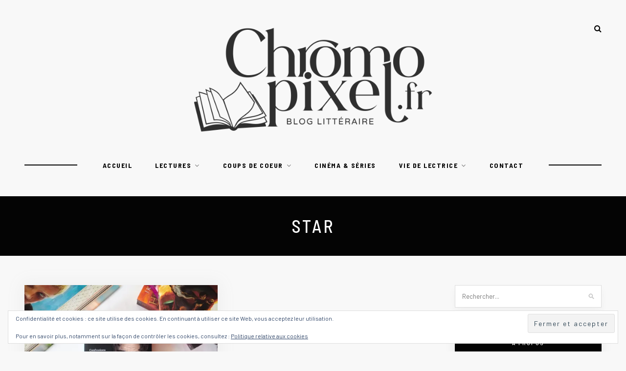

--- FILE ---
content_type: text/html; charset=UTF-8
request_url: https://chromopixel.fr/tag/star/
body_size: 21797
content:
<!DOCTYPE html>
<html lang="fr-FR">
<head>

	<meta charset="UTF-8">
	<meta http-equiv="X-UA-Compatible" content="IE=edge">
	
		<meta name="viewport" content="width=device-width, initial-scale=1">
		
	<link rel="profile" href="http://gmpg.org/xfn/11" />
	
	<link rel="pingback" href="https://chromopixel.fr/xmlrpc.php" />

	<meta name='robots' content='index, follow, max-image-preview:large, max-snippet:-1, max-video-preview:-1' />
	<style>img:is([sizes="auto" i], [sizes^="auto," i]) { contain-intrinsic-size: 3000px 1500px }</style>
	
	<!-- This site is optimized with the Yoast SEO plugin v24.9 - https://yoast.com/wordpress/plugins/seo/ -->
	<title>Star Archives - Chromopixel</title>
	<link rel="canonical" href="http://chromopixel.fr/tag/star/" />
	<meta property="og:locale" content="fr_FR" />
	<meta property="og:type" content="article" />
	<meta property="og:title" content="Star Archives - Chromopixel" />
	<meta property="og:url" content="http://chromopixel.fr/tag/star/" />
	<meta property="og:site_name" content="Chromopixel" />
	<meta name="twitter:card" content="summary_large_image" />
	<script type="application/ld+json" class="yoast-schema-graph">{"@context":"https://schema.org","@graph":[{"@type":"CollectionPage","@id":"http://chromopixel.fr/tag/star/","url":"http://chromopixel.fr/tag/star/","name":"Star Archives - Chromopixel","isPartOf":{"@id":"http://chromopixel.fr/#website"},"primaryImageOfPage":{"@id":"http://chromopixel.fr/tag/star/#primaryimage"},"image":{"@id":"http://chromopixel.fr/tag/star/#primaryimage"},"thumbnailUrl":"https://i0.wp.com/chromopixel.fr/wp-content/uploads/2023/05/Par-dela-la-magie-tom-felton.jpg?fit=1920%2C1080&ssl=1","breadcrumb":{"@id":"http://chromopixel.fr/tag/star/#breadcrumb"},"inLanguage":"fr-FR"},{"@type":"ImageObject","inLanguage":"fr-FR","@id":"http://chromopixel.fr/tag/star/#primaryimage","url":"https://i0.wp.com/chromopixel.fr/wp-content/uploads/2023/05/Par-dela-la-magie-tom-felton.jpg?fit=1920%2C1080&ssl=1","contentUrl":"https://i0.wp.com/chromopixel.fr/wp-content/uploads/2023/05/Par-dela-la-magie-tom-felton.jpg?fit=1920%2C1080&ssl=1","width":1920,"height":1080,"caption":"Par-delà la magie - Confessions d'un sorcier Tom Felton"},{"@type":"BreadcrumbList","@id":"http://chromopixel.fr/tag/star/#breadcrumb","itemListElement":[{"@type":"ListItem","position":1,"name":"Accueil","item":"http://chromopixel.fr/"},{"@type":"ListItem","position":2,"name":"Star"}]},{"@type":"WebSite","@id":"http://chromopixel.fr/#website","url":"http://chromopixel.fr/","name":"Chromopixel","description":"Blog Littéraire","publisher":{"@id":"http://chromopixel.fr/#/schema/person/dd2ba53045b85ce29004783ae4628a91"},"potentialAction":[{"@type":"SearchAction","target":{"@type":"EntryPoint","urlTemplate":"http://chromopixel.fr/?s={search_term_string}"},"query-input":{"@type":"PropertyValueSpecification","valueRequired":true,"valueName":"search_term_string"}}],"inLanguage":"fr-FR"},{"@type":["Person","Organization"],"@id":"http://chromopixel.fr/#/schema/person/dd2ba53045b85ce29004783ae4628a91","name":"Chromopixel","image":{"@type":"ImageObject","inLanguage":"fr-FR","@id":"http://chromopixel.fr/#/schema/person/image/","url":"https://i1.wp.com/chromopixel.fr/wp-content/uploads/2020/03/chromopixel-banniere-illustration.png?fit=1170%2C789","contentUrl":"https://i1.wp.com/chromopixel.fr/wp-content/uploads/2020/03/chromopixel-banniere-illustration.png?fit=1170%2C789","width":1170,"height":789,"caption":"Chromopixel"},"logo":{"@id":"http://chromopixel.fr/#/schema/person/image/"}}]}</script>
	<!-- / Yoast SEO plugin. -->


<link rel='dns-prefetch' href='//www.googletagmanager.com' />
<link rel='dns-prefetch' href='//stats.wp.com' />
<link rel='dns-prefetch' href='//fonts.googleapis.com' />
<link rel='dns-prefetch' href='//v0.wordpress.com' />
<link rel='preconnect' href='//i0.wp.com' />
<link rel='preconnect' href='//c0.wp.com' />
<link rel="alternate" type="application/rss+xml" title="Chromopixel &raquo; Flux" href="https://chromopixel.fr/feed/" />
<link rel="alternate" type="application/rss+xml" title="Chromopixel &raquo; Flux des commentaires" href="https://chromopixel.fr/comments/feed/" />
<link rel="alternate" type="application/rss+xml" title="Chromopixel &raquo; Flux de l’étiquette Star" href="https://chromopixel.fr/tag/star/feed/" />
<script type="text/javascript">
/* <![CDATA[ */
window._wpemojiSettings = {"baseUrl":"https:\/\/s.w.org\/images\/core\/emoji\/15.0.3\/72x72\/","ext":".png","svgUrl":"https:\/\/s.w.org\/images\/core\/emoji\/15.0.3\/svg\/","svgExt":".svg","source":{"concatemoji":"https:\/\/chromopixel.fr\/wp-includes\/js\/wp-emoji-release.min.js?ver=6.7.4"}};
/*! This file is auto-generated */
!function(i,n){var o,s,e;function c(e){try{var t={supportTests:e,timestamp:(new Date).valueOf()};sessionStorage.setItem(o,JSON.stringify(t))}catch(e){}}function p(e,t,n){e.clearRect(0,0,e.canvas.width,e.canvas.height),e.fillText(t,0,0);var t=new Uint32Array(e.getImageData(0,0,e.canvas.width,e.canvas.height).data),r=(e.clearRect(0,0,e.canvas.width,e.canvas.height),e.fillText(n,0,0),new Uint32Array(e.getImageData(0,0,e.canvas.width,e.canvas.height).data));return t.every(function(e,t){return e===r[t]})}function u(e,t,n){switch(t){case"flag":return n(e,"\ud83c\udff3\ufe0f\u200d\u26a7\ufe0f","\ud83c\udff3\ufe0f\u200b\u26a7\ufe0f")?!1:!n(e,"\ud83c\uddfa\ud83c\uddf3","\ud83c\uddfa\u200b\ud83c\uddf3")&&!n(e,"\ud83c\udff4\udb40\udc67\udb40\udc62\udb40\udc65\udb40\udc6e\udb40\udc67\udb40\udc7f","\ud83c\udff4\u200b\udb40\udc67\u200b\udb40\udc62\u200b\udb40\udc65\u200b\udb40\udc6e\u200b\udb40\udc67\u200b\udb40\udc7f");case"emoji":return!n(e,"\ud83d\udc26\u200d\u2b1b","\ud83d\udc26\u200b\u2b1b")}return!1}function f(e,t,n){var r="undefined"!=typeof WorkerGlobalScope&&self instanceof WorkerGlobalScope?new OffscreenCanvas(300,150):i.createElement("canvas"),a=r.getContext("2d",{willReadFrequently:!0}),o=(a.textBaseline="top",a.font="600 32px Arial",{});return e.forEach(function(e){o[e]=t(a,e,n)}),o}function t(e){var t=i.createElement("script");t.src=e,t.defer=!0,i.head.appendChild(t)}"undefined"!=typeof Promise&&(o="wpEmojiSettingsSupports",s=["flag","emoji"],n.supports={everything:!0,everythingExceptFlag:!0},e=new Promise(function(e){i.addEventListener("DOMContentLoaded",e,{once:!0})}),new Promise(function(t){var n=function(){try{var e=JSON.parse(sessionStorage.getItem(o));if("object"==typeof e&&"number"==typeof e.timestamp&&(new Date).valueOf()<e.timestamp+604800&&"object"==typeof e.supportTests)return e.supportTests}catch(e){}return null}();if(!n){if("undefined"!=typeof Worker&&"undefined"!=typeof OffscreenCanvas&&"undefined"!=typeof URL&&URL.createObjectURL&&"undefined"!=typeof Blob)try{var e="postMessage("+f.toString()+"("+[JSON.stringify(s),u.toString(),p.toString()].join(",")+"));",r=new Blob([e],{type:"text/javascript"}),a=new Worker(URL.createObjectURL(r),{name:"wpTestEmojiSupports"});return void(a.onmessage=function(e){c(n=e.data),a.terminate(),t(n)})}catch(e){}c(n=f(s,u,p))}t(n)}).then(function(e){for(var t in e)n.supports[t]=e[t],n.supports.everything=n.supports.everything&&n.supports[t],"flag"!==t&&(n.supports.everythingExceptFlag=n.supports.everythingExceptFlag&&n.supports[t]);n.supports.everythingExceptFlag=n.supports.everythingExceptFlag&&!n.supports.flag,n.DOMReady=!1,n.readyCallback=function(){n.DOMReady=!0}}).then(function(){return e}).then(function(){var e;n.supports.everything||(n.readyCallback(),(e=n.source||{}).concatemoji?t(e.concatemoji):e.wpemoji&&e.twemoji&&(t(e.twemoji),t(e.wpemoji)))}))}((window,document),window._wpemojiSettings);
/* ]]> */
</script>
<link rel='stylesheet' id='sbi_styles-css' href='https://chromopixel.fr/wp-content/plugins/instagram-feed/css/sbi-styles.min.css?ver=6.5.1' type='text/css' media='all' />
<style id='wp-emoji-styles-inline-css' type='text/css'>

	img.wp-smiley, img.emoji {
		display: inline !important;
		border: none !important;
		box-shadow: none !important;
		height: 1em !important;
		width: 1em !important;
		margin: 0 0.07em !important;
		vertical-align: -0.1em !important;
		background: none !important;
		padding: 0 !important;
	}
</style>
<link rel='stylesheet' id='wp-block-library-css' href='https://c0.wp.com/c/6.7.4/wp-includes/css/dist/block-library/style.min.css' type='text/css' media='all' />
<link rel='stylesheet' id='ideabox-star-rating-block-css' href='https://chromopixel.fr/wp-content/plugins/star-rating-block/build/style-index.css?ver=1641927672' type='text/css' media='all' />
<link rel='stylesheet' id='mediaelement-css' href='https://c0.wp.com/c/6.7.4/wp-includes/js/mediaelement/mediaelementplayer-legacy.min.css' type='text/css' media='all' />
<link rel='stylesheet' id='wp-mediaelement-css' href='https://c0.wp.com/c/6.7.4/wp-includes/js/mediaelement/wp-mediaelement.min.css' type='text/css' media='all' />
<style id='jetpack-sharing-buttons-style-inline-css' type='text/css'>
.jetpack-sharing-buttons__services-list{display:flex;flex-direction:row;flex-wrap:wrap;gap:0;list-style-type:none;margin:5px;padding:0}.jetpack-sharing-buttons__services-list.has-small-icon-size{font-size:12px}.jetpack-sharing-buttons__services-list.has-normal-icon-size{font-size:16px}.jetpack-sharing-buttons__services-list.has-large-icon-size{font-size:24px}.jetpack-sharing-buttons__services-list.has-huge-icon-size{font-size:36px}@media print{.jetpack-sharing-buttons__services-list{display:none!important}}.editor-styles-wrapper .wp-block-jetpack-sharing-buttons{gap:0;padding-inline-start:0}ul.jetpack-sharing-buttons__services-list.has-background{padding:1.25em 2.375em}
</style>
<style id='classic-theme-styles-inline-css' type='text/css'>
/*! This file is auto-generated */
.wp-block-button__link{color:#fff;background-color:#32373c;border-radius:9999px;box-shadow:none;text-decoration:none;padding:calc(.667em + 2px) calc(1.333em + 2px);font-size:1.125em}.wp-block-file__button{background:#32373c;color:#fff;text-decoration:none}
</style>
<style id='global-styles-inline-css' type='text/css'>
:root{--wp--preset--aspect-ratio--square: 1;--wp--preset--aspect-ratio--4-3: 4/3;--wp--preset--aspect-ratio--3-4: 3/4;--wp--preset--aspect-ratio--3-2: 3/2;--wp--preset--aspect-ratio--2-3: 2/3;--wp--preset--aspect-ratio--16-9: 16/9;--wp--preset--aspect-ratio--9-16: 9/16;--wp--preset--color--black: #000000;--wp--preset--color--cyan-bluish-gray: #abb8c3;--wp--preset--color--white: #ffffff;--wp--preset--color--pale-pink: #f78da7;--wp--preset--color--vivid-red: #cf2e2e;--wp--preset--color--luminous-vivid-orange: #ff6900;--wp--preset--color--luminous-vivid-amber: #fcb900;--wp--preset--color--light-green-cyan: #7bdcb5;--wp--preset--color--vivid-green-cyan: #00d084;--wp--preset--color--pale-cyan-blue: #8ed1fc;--wp--preset--color--vivid-cyan-blue: #0693e3;--wp--preset--color--vivid-purple: #9b51e0;--wp--preset--gradient--vivid-cyan-blue-to-vivid-purple: linear-gradient(135deg,rgba(6,147,227,1) 0%,rgb(155,81,224) 100%);--wp--preset--gradient--light-green-cyan-to-vivid-green-cyan: linear-gradient(135deg,rgb(122,220,180) 0%,rgb(0,208,130) 100%);--wp--preset--gradient--luminous-vivid-amber-to-luminous-vivid-orange: linear-gradient(135deg,rgba(252,185,0,1) 0%,rgba(255,105,0,1) 100%);--wp--preset--gradient--luminous-vivid-orange-to-vivid-red: linear-gradient(135deg,rgba(255,105,0,1) 0%,rgb(207,46,46) 100%);--wp--preset--gradient--very-light-gray-to-cyan-bluish-gray: linear-gradient(135deg,rgb(238,238,238) 0%,rgb(169,184,195) 100%);--wp--preset--gradient--cool-to-warm-spectrum: linear-gradient(135deg,rgb(74,234,220) 0%,rgb(151,120,209) 20%,rgb(207,42,186) 40%,rgb(238,44,130) 60%,rgb(251,105,98) 80%,rgb(254,248,76) 100%);--wp--preset--gradient--blush-light-purple: linear-gradient(135deg,rgb(255,206,236) 0%,rgb(152,150,240) 100%);--wp--preset--gradient--blush-bordeaux: linear-gradient(135deg,rgb(254,205,165) 0%,rgb(254,45,45) 50%,rgb(107,0,62) 100%);--wp--preset--gradient--luminous-dusk: linear-gradient(135deg,rgb(255,203,112) 0%,rgb(199,81,192) 50%,rgb(65,88,208) 100%);--wp--preset--gradient--pale-ocean: linear-gradient(135deg,rgb(255,245,203) 0%,rgb(182,227,212) 50%,rgb(51,167,181) 100%);--wp--preset--gradient--electric-grass: linear-gradient(135deg,rgb(202,248,128) 0%,rgb(113,206,126) 100%);--wp--preset--gradient--midnight: linear-gradient(135deg,rgb(2,3,129) 0%,rgb(40,116,252) 100%);--wp--preset--font-size--small: 13px;--wp--preset--font-size--medium: 20px;--wp--preset--font-size--large: 36px;--wp--preset--font-size--x-large: 42px;--wp--preset--spacing--20: 0.44rem;--wp--preset--spacing--30: 0.67rem;--wp--preset--spacing--40: 1rem;--wp--preset--spacing--50: 1.5rem;--wp--preset--spacing--60: 2.25rem;--wp--preset--spacing--70: 3.38rem;--wp--preset--spacing--80: 5.06rem;--wp--preset--shadow--natural: 6px 6px 9px rgba(0, 0, 0, 0.2);--wp--preset--shadow--deep: 12px 12px 50px rgba(0, 0, 0, 0.4);--wp--preset--shadow--sharp: 6px 6px 0px rgba(0, 0, 0, 0.2);--wp--preset--shadow--outlined: 6px 6px 0px -3px rgba(255, 255, 255, 1), 6px 6px rgba(0, 0, 0, 1);--wp--preset--shadow--crisp: 6px 6px 0px rgba(0, 0, 0, 1);}:where(.is-layout-flex){gap: 0.5em;}:where(.is-layout-grid){gap: 0.5em;}body .is-layout-flex{display: flex;}.is-layout-flex{flex-wrap: wrap;align-items: center;}.is-layout-flex > :is(*, div){margin: 0;}body .is-layout-grid{display: grid;}.is-layout-grid > :is(*, div){margin: 0;}:where(.wp-block-columns.is-layout-flex){gap: 2em;}:where(.wp-block-columns.is-layout-grid){gap: 2em;}:where(.wp-block-post-template.is-layout-flex){gap: 1.25em;}:where(.wp-block-post-template.is-layout-grid){gap: 1.25em;}.has-black-color{color: var(--wp--preset--color--black) !important;}.has-cyan-bluish-gray-color{color: var(--wp--preset--color--cyan-bluish-gray) !important;}.has-white-color{color: var(--wp--preset--color--white) !important;}.has-pale-pink-color{color: var(--wp--preset--color--pale-pink) !important;}.has-vivid-red-color{color: var(--wp--preset--color--vivid-red) !important;}.has-luminous-vivid-orange-color{color: var(--wp--preset--color--luminous-vivid-orange) !important;}.has-luminous-vivid-amber-color{color: var(--wp--preset--color--luminous-vivid-amber) !important;}.has-light-green-cyan-color{color: var(--wp--preset--color--light-green-cyan) !important;}.has-vivid-green-cyan-color{color: var(--wp--preset--color--vivid-green-cyan) !important;}.has-pale-cyan-blue-color{color: var(--wp--preset--color--pale-cyan-blue) !important;}.has-vivid-cyan-blue-color{color: var(--wp--preset--color--vivid-cyan-blue) !important;}.has-vivid-purple-color{color: var(--wp--preset--color--vivid-purple) !important;}.has-black-background-color{background-color: var(--wp--preset--color--black) !important;}.has-cyan-bluish-gray-background-color{background-color: var(--wp--preset--color--cyan-bluish-gray) !important;}.has-white-background-color{background-color: var(--wp--preset--color--white) !important;}.has-pale-pink-background-color{background-color: var(--wp--preset--color--pale-pink) !important;}.has-vivid-red-background-color{background-color: var(--wp--preset--color--vivid-red) !important;}.has-luminous-vivid-orange-background-color{background-color: var(--wp--preset--color--luminous-vivid-orange) !important;}.has-luminous-vivid-amber-background-color{background-color: var(--wp--preset--color--luminous-vivid-amber) !important;}.has-light-green-cyan-background-color{background-color: var(--wp--preset--color--light-green-cyan) !important;}.has-vivid-green-cyan-background-color{background-color: var(--wp--preset--color--vivid-green-cyan) !important;}.has-pale-cyan-blue-background-color{background-color: var(--wp--preset--color--pale-cyan-blue) !important;}.has-vivid-cyan-blue-background-color{background-color: var(--wp--preset--color--vivid-cyan-blue) !important;}.has-vivid-purple-background-color{background-color: var(--wp--preset--color--vivid-purple) !important;}.has-black-border-color{border-color: var(--wp--preset--color--black) !important;}.has-cyan-bluish-gray-border-color{border-color: var(--wp--preset--color--cyan-bluish-gray) !important;}.has-white-border-color{border-color: var(--wp--preset--color--white) !important;}.has-pale-pink-border-color{border-color: var(--wp--preset--color--pale-pink) !important;}.has-vivid-red-border-color{border-color: var(--wp--preset--color--vivid-red) !important;}.has-luminous-vivid-orange-border-color{border-color: var(--wp--preset--color--luminous-vivid-orange) !important;}.has-luminous-vivid-amber-border-color{border-color: var(--wp--preset--color--luminous-vivid-amber) !important;}.has-light-green-cyan-border-color{border-color: var(--wp--preset--color--light-green-cyan) !important;}.has-vivid-green-cyan-border-color{border-color: var(--wp--preset--color--vivid-green-cyan) !important;}.has-pale-cyan-blue-border-color{border-color: var(--wp--preset--color--pale-cyan-blue) !important;}.has-vivid-cyan-blue-border-color{border-color: var(--wp--preset--color--vivid-cyan-blue) !important;}.has-vivid-purple-border-color{border-color: var(--wp--preset--color--vivid-purple) !important;}.has-vivid-cyan-blue-to-vivid-purple-gradient-background{background: var(--wp--preset--gradient--vivid-cyan-blue-to-vivid-purple) !important;}.has-light-green-cyan-to-vivid-green-cyan-gradient-background{background: var(--wp--preset--gradient--light-green-cyan-to-vivid-green-cyan) !important;}.has-luminous-vivid-amber-to-luminous-vivid-orange-gradient-background{background: var(--wp--preset--gradient--luminous-vivid-amber-to-luminous-vivid-orange) !important;}.has-luminous-vivid-orange-to-vivid-red-gradient-background{background: var(--wp--preset--gradient--luminous-vivid-orange-to-vivid-red) !important;}.has-very-light-gray-to-cyan-bluish-gray-gradient-background{background: var(--wp--preset--gradient--very-light-gray-to-cyan-bluish-gray) !important;}.has-cool-to-warm-spectrum-gradient-background{background: var(--wp--preset--gradient--cool-to-warm-spectrum) !important;}.has-blush-light-purple-gradient-background{background: var(--wp--preset--gradient--blush-light-purple) !important;}.has-blush-bordeaux-gradient-background{background: var(--wp--preset--gradient--blush-bordeaux) !important;}.has-luminous-dusk-gradient-background{background: var(--wp--preset--gradient--luminous-dusk) !important;}.has-pale-ocean-gradient-background{background: var(--wp--preset--gradient--pale-ocean) !important;}.has-electric-grass-gradient-background{background: var(--wp--preset--gradient--electric-grass) !important;}.has-midnight-gradient-background{background: var(--wp--preset--gradient--midnight) !important;}.has-small-font-size{font-size: var(--wp--preset--font-size--small) !important;}.has-medium-font-size{font-size: var(--wp--preset--font-size--medium) !important;}.has-large-font-size{font-size: var(--wp--preset--font-size--large) !important;}.has-x-large-font-size{font-size: var(--wp--preset--font-size--x-large) !important;}
:where(.wp-block-post-template.is-layout-flex){gap: 1.25em;}:where(.wp-block-post-template.is-layout-grid){gap: 1.25em;}
:where(.wp-block-columns.is-layout-flex){gap: 2em;}:where(.wp-block-columns.is-layout-grid){gap: 2em;}
:root :where(.wp-block-pullquote){font-size: 1.5em;line-height: 1.6;}
</style>
<link rel='stylesheet' id='contact-form-7-css' href='https://chromopixel.fr/wp-content/plugins/contact-form-7/includes/css/styles.css?ver=5.8' type='text/css' media='all' />
<link rel='stylesheet' id='hawthorn-style-css' href='https://chromopixel.fr/wp-content/themes/hawthorn/style.css?ver=6.7.4' type='text/css' media='all' />
<link rel='stylesheet' id='font-awesome-css' href='https://chromopixel.fr/wp-content/themes/hawthorn/css/font-awesome.min.css?ver=6.7.4' type='text/css' media='all' />
<link rel='stylesheet' id='bxslider-css' href='https://chromopixel.fr/wp-content/themes/hawthorn/css/jquery.bxslider.css?ver=6.7.4' type='text/css' media='all' />
<link rel='stylesheet' id='hawthorn-responsive-css' href='https://chromopixel.fr/wp-content/themes/hawthorn/css/responsive.css?ver=6.7.4' type='text/css' media='all' />
<link rel='stylesheet' id='hawthorn_fonts-css' href='//fonts.googleapis.com/css?family=Barlow+Semi+Condensed%3A300%2C400%2C500%2C600%2C700%2C800%2C900%26subset%3Dlatin-ext%7CBarlow%3A400%2C400i%2C500%2C500i%2C600%2C600i%2C700%2C700i%26subset%3Dlatin-ext&#038;ver=1.0.0' type='text/css' media='all' />
<script type="text/javascript" src="https://c0.wp.com/c/6.7.4/wp-includes/js/jquery/jquery.min.js" id="jquery-core-js"></script>
<script type="text/javascript" src="https://c0.wp.com/c/6.7.4/wp-includes/js/jquery/jquery-migrate.min.js" id="jquery-migrate-js"></script>

<!-- Extrait Google Analytics ajouté par Site Kit -->
<script type="text/javascript" src="https://www.googletagmanager.com/gtag/js?id=GT-TB7RG38" id="google_gtagjs-js" async></script>
<script type="text/javascript" id="google_gtagjs-js-after">
/* <![CDATA[ */
window.dataLayer = window.dataLayer || [];function gtag(){dataLayer.push(arguments);}
gtag('set', 'linker', {"domains":["chromopixel.fr"]} );
gtag("js", new Date());
gtag("set", "developer_id.dZTNiMT", true);
gtag("config", "GT-TB7RG38");
/* ]]> */
</script>

<!-- Arrêter l&#039;extrait Google Analytics ajouté par Site Kit -->
<link rel="https://api.w.org/" href="https://chromopixel.fr/wp-json/" /><link rel="alternate" title="JSON" type="application/json" href="https://chromopixel.fr/wp-json/wp/v2/tags/362" /><link rel="EditURI" type="application/rsd+xml" title="RSD" href="https://chromopixel.fr/xmlrpc.php?rsd" />
<meta name="generator" content="WordPress 6.7.4" />
<meta name="generator" content="Site Kit by Google 1.110.0" />	<style>img#wpstats{display:none}</style>
		    <style type="text/css">
	
				#header { padding-bottom:33px; }				
														
																												
																												
																						
										
																				
																																								
																						
																																		
														
											
										
				
    </style>
    <link rel="icon" href="https://i0.wp.com/chromopixel.fr/wp-content/uploads/2023/01/cropped-fav-icon.png?fit=32%2C32&#038;ssl=1" sizes="32x32" />
<link rel="icon" href="https://i0.wp.com/chromopixel.fr/wp-content/uploads/2023/01/cropped-fav-icon.png?fit=192%2C192&#038;ssl=1" sizes="192x192" />
<link rel="apple-touch-icon" href="https://i0.wp.com/chromopixel.fr/wp-content/uploads/2023/01/cropped-fav-icon.png?fit=180%2C180&#038;ssl=1" />
<meta name="msapplication-TileImage" content="https://i0.wp.com/chromopixel.fr/wp-content/uploads/2023/01/cropped-fav-icon.png?fit=270%2C270&#038;ssl=1" />
		<style type="text/css" id="wp-custom-css">
			.archive-box div.sp-col-12 > span {
    display: none;
}		</style>
			
</head>

<body class="archive tag tag-star tag-362">
	
	<div id="mobile-top">
		
		<div id="slick-mobile-menu"></div>
		
		<div id="mobile-top-right">
		
			<div id="mobile-top-misc">
								<div class="mobile-top-search">
					<a href="#"><i class="fa fa-search"></i></a>
				</div>
				<div class="mobile-show-search">
					<form role="search" method="get" class="searchform" action="https://chromopixel.fr/">

	<input type="text" placeholder="Rechercher..." name="s" class="s" />

	<i class="fa fa-search search-icon"></i>

</form>					<a href="#" class="close-search"><i class="fa fa-close"></i></a>
				</div>
								
							</div>
		
						
		</div>
		
	</div>
	
	<div id="header-mobile-wrapper">
	
	<header id="header">
	
		<div class="sp-container">
		
			<div class="sp-row">
			
				<div class="sp-col-12">
					
										
					<div id="logo">
													
															<h2><a href="https://chromopixel.fr/"><img src="http://chromopixel.fr/wp-content/uploads/2023/01/logo-chromopixel-copie.png" alt="Chromopixel" /></a></h2>
														
											</div>
					
					<div id="top-misc">
					
												<div class="desk-top-search">
							<a href="#"><i class="fa fa-search"></i></a>
						</div>
						<div class="desk-show-search">
							<form role="search" method="get" class="searchform" action="https://chromopixel.fr/">

	<input type="text" placeholder="Rechercher..." name="s" class="s" />

	<i class="fa fa-search search-icon"></i>

</form>							<a href="#" class="close-search"><i class="fa fa-close"></i></a>
						</div>
												
						
					</div>
					
				</div>
				
			</div>
			
		</div>
		
	</header>
	</div>
	
	<nav id="navigation">
	
		<div class="sp-container">
		
			<div class="sp-row">
			
				<div class="sp-col-12">
				
					<div id="nav-wrapper">
						
						<ul id="menu-mainmenu" class="menu"><li id="menu-item-2061" class="menu-item menu-item-type-custom menu-item-object-custom menu-item-home menu-item-2061"><a href="http://chromopixel.fr">Accueil</a></li>
<li id="menu-item-48" class="menu-item menu-item-type-taxonomy menu-item-object-category menu-item-has-children menu-item-48"><a href="https://chromopixel.fr/category/lectures/">Lectures</a>
<ul class="sub-menu">
	<li id="menu-item-50" class="menu-item menu-item-type-taxonomy menu-item-object-category menu-item-50"><a href="https://chromopixel.fr/category/lectures/litterature-classique/">Littérature Classique</a></li>
	<li id="menu-item-2630" class="menu-item menu-item-type-taxonomy menu-item-object-category menu-item-2630"><a href="https://chromopixel.fr/category/lectures/cosy-mystery/">Cosy Mystery</a></li>
	<li id="menu-item-2636" class="menu-item menu-item-type-taxonomy menu-item-object-category menu-item-2636"><a href="https://chromopixel.fr/category/lectures/epouvante-horreur/">Horrifiques</a></li>
	<li id="menu-item-52" class="menu-item menu-item-type-taxonomy menu-item-object-category menu-item-52"><a href="https://chromopixel.fr/category/lectures/drame/">Dramatiques</a></li>
	<li id="menu-item-54" class="menu-item menu-item-type-taxonomy menu-item-object-category menu-item-54"><a href="https://chromopixel.fr/category/lectures/historique/">Historiques</a></li>
	<li id="menu-item-55" class="menu-item menu-item-type-taxonomy menu-item-object-category menu-item-55"><a href="https://chromopixel.fr/category/lectures/jeunesse/">Jeunesses &#038; Young Adult</a></li>
	<li id="menu-item-2642" class="menu-item menu-item-type-taxonomy menu-item-object-category menu-item-2642"><a href="https://chromopixel.fr/category/lectures/lectures-vo/">Lectures VO</a></li>
	<li id="menu-item-2645" class="menu-item menu-item-type-taxonomy menu-item-object-category menu-item-2645"><a href="https://chromopixel.fr/category/lectures/policier-thriller/">Policiers &#038; Thrillers</a></li>
	<li id="menu-item-56" class="menu-item menu-item-type-taxonomy menu-item-object-category menu-item-has-children menu-item-56"><a href="https://chromopixel.fr/category/lectures/romance/">Romances</a>
	<ul class="sub-menu">
		<li id="menu-item-2646" class="menu-item menu-item-type-taxonomy menu-item-object-category menu-item-2646"><a href="https://chromopixel.fr/category/lectures/livres-noel/">Comédies de Noël</a></li>
	</ul>
</li>
	<li id="menu-item-2627" class="menu-item menu-item-type-taxonomy menu-item-object-category menu-item-has-children menu-item-2627"><a href="https://chromopixel.fr/category/lectures/romans-graphiques/">Romans Graphiques</a>
	<ul class="sub-menu">
		<li id="menu-item-2649" class="menu-item menu-item-type-taxonomy menu-item-object-post_tag menu-item-2649"><a href="https://chromopixel.fr/tag/bande-dessinee/">Bandes Dessinées</a></li>
		<li id="menu-item-2653" class="menu-item menu-item-type-taxonomy menu-item-object-post_tag menu-item-2653"><a href="https://chromopixel.fr/tag/manga/">Mangas</a></li>
	</ul>
</li>
	<li id="menu-item-57" class="menu-item menu-item-type-taxonomy menu-item-object-category menu-item-has-children menu-item-57"><a href="https://chromopixel.fr/category/lectures/fantastique/">SF &#8211; Fantastique &#8211; Fantasy</a>
	<ul class="sub-menu">
		<li id="menu-item-53" class="menu-item menu-item-type-taxonomy menu-item-object-category menu-item-53"><a href="https://chromopixel.fr/category/lectures/dystopie/">Dystopies</a></li>
		<li id="menu-item-2640" class="menu-item menu-item-type-taxonomy menu-item-object-category menu-item-2640"><a href="https://chromopixel.fr/category/lectures/fantastique/fantastique-fantastique/">Fantastique</a></li>
		<li id="menu-item-2639" class="menu-item menu-item-type-taxonomy menu-item-object-category menu-item-2639"><a href="https://chromopixel.fr/category/lectures/fantastique/fantasy/">Fantasy</a></li>
		<li id="menu-item-2638" class="menu-item menu-item-type-taxonomy menu-item-object-category menu-item-2638"><a href="https://chromopixel.fr/category/lectures/fantastique/science-fiction/">Science-Fiction</a></li>
	</ul>
</li>
	<li id="menu-item-2629" class="menu-item menu-item-type-taxonomy menu-item-object-category menu-item-has-children menu-item-2629"><a href="https://chromopixel.fr/category/lectures/challenges-litteraires/">Challenges Littéraires</a>
	<ul class="sub-menu">
		<li id="menu-item-4625" class="menu-item menu-item-type-taxonomy menu-item-object-category menu-item-4625"><a href="https://chromopixel.fr/category/lectures/challenges-litteraires/escapades-litteraires/">Escapades Littéraires</a></li>
		<li id="menu-item-2652" class="menu-item menu-item-type-taxonomy menu-item-object-post_tag menu-item-2652"><a href="https://chromopixel.fr/tag/cold-winter-challenge/">Cold Winter Challenge</a></li>
		<li id="menu-item-2650" class="menu-item menu-item-type-taxonomy menu-item-object-post_tag menu-item-2650"><a href="https://chromopixel.fr/tag/escale-litteraire/">Escale Littéraire</a></li>
		<li id="menu-item-3833" class="menu-item menu-item-type-taxonomy menu-item-object-post_tag menu-item-3833"><a href="https://chromopixel.fr/tag/mai-en-bd/">Mai en BD</a></li>
		<li id="menu-item-2648" class="menu-item menu-item-type-taxonomy menu-item-object-post_tag menu-item-2648"><a href="https://chromopixel.fr/tag/pumpkin-autumn-challenge/">Pumpkin Autumn Challenge</a></li>
		<li id="menu-item-2651" class="menu-item menu-item-type-taxonomy menu-item-object-post_tag menu-item-2651"><a href="https://chromopixel.fr/tag/challenge-des-intemporels/">Challenge des Intemporels</a></li>
	</ul>
</li>
</ul>
</li>
<li id="menu-item-749" class="menu-item menu-item-type-taxonomy menu-item-object-category menu-item-has-children menu-item-749"><a href="https://chromopixel.fr/category/lectures/coups-de-coeur/">Coups de coeur</a>
<ul class="sub-menu">
	<li id="menu-item-2865" class="menu-item menu-item-type-taxonomy menu-item-object-post_tag menu-item-2865"><a href="https://chromopixel.fr/tag/coup-de-coeur/">Coup de Coeur</a></li>
	<li id="menu-item-2855" class="menu-item menu-item-type-taxonomy menu-item-object-post_tag menu-item-2855"><a href="https://chromopixel.fr/tag/%e2%98%85%e2%98%85%e2%98%85%e2%98%85%e2%98%85/">★★★★★</a></li>
	<li id="menu-item-2857" class="menu-item menu-item-type-taxonomy menu-item-object-post_tag menu-item-2857"><a href="https://chromopixel.fr/tag/%e2%98%85%e2%98%85%e2%98%85%e2%98%85%e2%98%86/">★★★★☆</a></li>
	<li id="menu-item-2856" class="menu-item menu-item-type-taxonomy menu-item-object-post_tag menu-item-2856"><a href="https://chromopixel.fr/tag/%e2%98%85%e2%98%85%e2%98%85%e2%98%86%e2%98%86/">★★★☆☆</a></li>
	<li id="menu-item-2858" class="menu-item menu-item-type-taxonomy menu-item-object-post_tag menu-item-2858"><a href="https://chromopixel.fr/tag/%e2%98%85%e2%98%85%e2%98%86%e2%98%86%e2%98%86/">★★☆☆☆</a></li>
	<li id="menu-item-2859" class="menu-item menu-item-type-taxonomy menu-item-object-post_tag menu-item-2859"><a href="https://chromopixel.fr/tag/%e2%98%85%e2%98%86%e2%98%86%e2%98%86%e2%98%86/">★☆☆☆☆</a></li>
</ul>
</li>
<li id="menu-item-502" class="menu-item menu-item-type-taxonomy menu-item-object-category menu-item-502"><a href="https://chromopixel.fr/category/cinema/">Cinéma &#038; séries</a></li>
<li id="menu-item-79" class="menu-item menu-item-type-post_type menu-item-object-page menu-item-has-children menu-item-79"><a href="https://chromopixel.fr/a-propos/">Vie de Lectrice</a>
<ul class="sub-menu">
	<li id="menu-item-4635" class="menu-item menu-item-type-taxonomy menu-item-object-category menu-item-4635"><a href="https://chromopixel.fr/category/astuces-de-lecteurs/">Astuces de Lecteurs</a></li>
	<li id="menu-item-4653" class="menu-item menu-item-type-taxonomy menu-item-object-category menu-item-4653"><a href="https://chromopixel.fr/category/cadeaux-pour-lecteurs/">Cadeaux pour Lecteurs</a></li>
	<li id="menu-item-4633" class="menu-item menu-item-type-post_type menu-item-object-page menu-item-has-children menu-item-4633"><a href="https://chromopixel.fr/partenariat-litteraire/">Partenariats</a>
	<ul class="sub-menu">
		<li id="menu-item-4631" class="menu-item menu-item-type-taxonomy menu-item-object-category menu-item-4631"><a href="https://chromopixel.fr/category/lectrice-charleston/">Lectrice Charleston</a></li>
		<li id="menu-item-4632" class="menu-item menu-item-type-taxonomy menu-item-object-category menu-item-4632"><a href="https://chromopixel.fr/category/serial-r-eader/">Serial R-eader</a></li>
		<li id="menu-item-4634" class="menu-item menu-item-type-taxonomy menu-item-object-category menu-item-4634"><a href="https://chromopixel.fr/category/lectures/audiolib/">Audiolib</a></li>
	</ul>
</li>
	<li id="menu-item-4630" class="menu-item menu-item-type-taxonomy menu-item-object-category menu-item-4630"><a href="https://chromopixel.fr/category/5-livres-dans-ma-wishlist/">5 Livres dans ma Wishlist</a></li>
	<li id="menu-item-1721" class="menu-item menu-item-type-post_type menu-item-object-post menu-item-1721"><a href="https://chromopixel.fr/10-choses-a-savoir-sur-moi/">10 choses à savoir sur moi</a></li>
	<li id="menu-item-32" class="menu-item menu-item-type-custom menu-item-object-custom menu-item-has-children menu-item-32"><a href="http://chromopixel.fr/category/voyage/">Voyages</a>
	<ul class="sub-menu">
		<li id="menu-item-2057" class="menu-item menu-item-type-post_type menu-item-object-post menu-item-2057"><a href="https://chromopixel.fr/un-long-week-end-a-marseille/">Un long week-end à Marseille</a></li>
	</ul>
</li>
</ul>
</li>
<li id="menu-item-38" class="menu-item menu-item-type-post_type menu-item-object-page menu-item-38"><a href="https://chromopixel.fr/contact/">Contact</a></li>
</ul>						
					</div>
					
				</div>
				
			</div>
			
		</div>
		
	</nav>	
	<div class="archive-box">
		<div class="sp-container">
			<div class="sp-row">
				<div class="sp-col-12">
					<span>Browsing Tag</span>
					<h1>Star</h1>
									</div>
			</div>
		</div>
	</div>
	
	<div class="sp-container content">
	
		<div class="sp-row">
		
			<div id="main" >
			
				<div class="sp-row post-layout grid">
				
									
											
						<div class="sp-col-6">
<article id="post-5951" class="grid-item post">

	<div class="post-img">
				<a href="https://chromopixel.fr/tom-felton-par-dela-la-magie/"><img width="520" height="380" src="https://i0.wp.com/chromopixel.fr/wp-content/uploads/2023/05/Par-dela-la-magie-tom-felton.jpg?resize=520%2C380&amp;ssl=1" class="attachment-hawthorn-grid-thumb size-hawthorn-grid-thumb wp-post-image" alt="Par-delà la magie - Confessions d&#039;un sorcier Tom Felton" decoding="async" fetchpriority="high" srcset="https://i0.wp.com/chromopixel.fr/wp-content/uploads/2023/05/Par-dela-la-magie-tom-felton.jpg?resize=520%2C380&amp;ssl=1 520w, https://i0.wp.com/chromopixel.fr/wp-content/uploads/2023/05/Par-dela-la-magie-tom-felton.jpg?zoom=2&amp;resize=520%2C380 1040w, https://i0.wp.com/chromopixel.fr/wp-content/uploads/2023/05/Par-dela-la-magie-tom-felton.jpg?zoom=3&amp;resize=520%2C380 1560w" sizes="(max-width: 520px) 100vw, 520px" data-attachment-id="5977" data-permalink="https://chromopixel.fr/tom-felton-par-dela-la-magie/par-dela-la-magie-tom-felton/" data-orig-file="https://i0.wp.com/chromopixel.fr/wp-content/uploads/2023/05/Par-dela-la-magie-tom-felton.jpg?fit=1920%2C1080&amp;ssl=1" data-orig-size="1920,1080" data-comments-opened="1" data-image-meta="{&quot;aperture&quot;:&quot;0&quot;,&quot;credit&quot;:&quot;&quot;,&quot;camera&quot;:&quot;&quot;,&quot;caption&quot;:&quot;&quot;,&quot;created_timestamp&quot;:&quot;0&quot;,&quot;copyright&quot;:&quot;&quot;,&quot;focal_length&quot;:&quot;0&quot;,&quot;iso&quot;:&quot;0&quot;,&quot;shutter_speed&quot;:&quot;0&quot;,&quot;title&quot;:&quot;&quot;,&quot;orientation&quot;:&quot;0&quot;}" data-image-title="Par-dela-la-magie-tom-felton" data-image-description="" data-image-caption="" data-medium-file="https://i0.wp.com/chromopixel.fr/wp-content/uploads/2023/05/Par-dela-la-magie-tom-felton.jpg?fit=300%2C169&amp;ssl=1" data-large-file="https://i0.wp.com/chromopixel.fr/wp-content/uploads/2023/05/Par-dela-la-magie-tom-felton.jpg?fit=1024%2C576&amp;ssl=1" /></a>
			</div>
	
	
	<div class="post-header">
				<span class="cat"><a href="https://chromopixel.fr/category/lectures/contemporain/" rel="category tag">Contemporain</a><span>&#8226;</span> <a href="https://chromopixel.fr/category/lectrice-charleston/" rel="category tag">Lectrice Charleston</a><span>&#8226;</span> <a href="https://chromopixel.fr/category/lectures/" rel="category tag">Lecture</a></span>
				
		<h2 class="entry-title"><a href="https://chromopixel.fr/tom-felton-par-dela-la-magie/">Tom Felton : Par-delà la magie</a></h2>
		
				<span class="sp-date"><span class="updated published">4 mai 2023</span></span>
			</div>
	
</article>
</div>					
						
				
									
					
	<div class="sp-col-12">

		<div class="hawthorn-pagination">

			

			<div class="older"></div>

			<div class="newer"></div>

			

		</div>

	</div>

					

					
								
				</div>
				
			</div>
	
<aside id="sidebar">
	
	<div id="search-2" class="widget widget_search"><form role="search" method="get" class="searchform" action="https://chromopixel.fr/">

	<input type="text" placeholder="Rechercher..." name="s" class="s" />

	<i class="fa fa-search search-icon"></i>

</form></div><div id="hawthorn_about_widget-3" class="widget hawthorn_about_widget"><h4 class="widget-title">A Propos</h4>			
			<div class="about-widget">
				
								<div class="about-img">
					<a href="http://chromopixel.fr/a-propos/"><img src="http://chromopixel.fr/wp-content/uploads/2021/02/alexandra-chromopixel.png" alt="A Propos" /></a>				</div>
								
								<p>Chromopixel le blog littéraire d'une dévoreuse de romans. Je m'appelle Alexandra et si je ne suis pas entrain de binge-watcher une série TV c'est que j'ai un livre entre les mains ! </p>
								
								
			</div>
			
		</div><div id="instagram-feed-widget-3" class="widget widget_instagram-feed-widget">
<div id="sb_instagram"  class="sbi sbi_mob_col_1 sbi_tab_col_2 sbi_col_3 sbi_width_resp" style="padding-bottom: 10px;" data-feedid="*3"  data-res="auto" data-cols="3" data-colsmobile="1" data-colstablet="2" data-num="6" data-nummobile="3" data-item-padding="5" data-shortcode-atts="{&quot;feed&quot;:&quot;3&quot;,&quot;cachetime&quot;:30}"  data-postid="5951" data-locatornonce="940e523d4f" data-sbi-flags="favorLocal">
	
    <div id="sbi_images"  style="gap: 10px;">
		<div class="sbi_item sbi_type_carousel sbi_new sbi_transition" id="sbi_17994284099248747" data-date="1704118769">
    <div class="sbi_photo_wrap">
        <a class="sbi_photo" href="https://www.instagram.com/p/C1j419lKMzf/" target="_blank" rel="noopener nofollow" data-full-res="https://scontent-cdg4-3.cdninstagram.com/v/t51.29350-15/414461319_672931224995735_3970665827993493578_n.jpg?_nc_cat=104&#038;ccb=1-7&#038;_nc_sid=c4dd86&#038;_nc_ohc=XwuTsC4Y77AAX-lex4i&#038;_nc_ht=scontent-cdg4-3.cdninstagram.com&#038;edm=ANo9K5cEAAAA&#038;oh=00_AfASa3DVjMgbvZIPxEkA8rZrH7MzP8fI_AxO414wf_os1g&#038;oe=659C4C90" data-img-src-set="{&quot;d&quot;:&quot;https:\/\/scontent-cdg4-3.cdninstagram.com\/v\/t51.29350-15\/414461319_672931224995735_3970665827993493578_n.jpg?_nc_cat=104&amp;ccb=1-7&amp;_nc_sid=c4dd86&amp;_nc_ohc=XwuTsC4Y77AAX-lex4i&amp;_nc_ht=scontent-cdg4-3.cdninstagram.com&amp;edm=ANo9K5cEAAAA&amp;oh=00_AfASa3DVjMgbvZIPxEkA8rZrH7MzP8fI_AxO414wf_os1g&amp;oe=659C4C90&quot;,&quot;150&quot;:&quot;https:\/\/scontent-cdg4-3.cdninstagram.com\/v\/t51.29350-15\/414461319_672931224995735_3970665827993493578_n.jpg?_nc_cat=104&amp;ccb=1-7&amp;_nc_sid=c4dd86&amp;_nc_ohc=XwuTsC4Y77AAX-lex4i&amp;_nc_ht=scontent-cdg4-3.cdninstagram.com&amp;edm=ANo9K5cEAAAA&amp;oh=00_AfASa3DVjMgbvZIPxEkA8rZrH7MzP8fI_AxO414wf_os1g&amp;oe=659C4C90&quot;,&quot;320&quot;:&quot;https:\/\/scontent-cdg4-3.cdninstagram.com\/v\/t51.29350-15\/414461319_672931224995735_3970665827993493578_n.jpg?_nc_cat=104&amp;ccb=1-7&amp;_nc_sid=c4dd86&amp;_nc_ohc=XwuTsC4Y77AAX-lex4i&amp;_nc_ht=scontent-cdg4-3.cdninstagram.com&amp;edm=ANo9K5cEAAAA&amp;oh=00_AfASa3DVjMgbvZIPxEkA8rZrH7MzP8fI_AxO414wf_os1g&amp;oe=659C4C90&quot;,&quot;640&quot;:&quot;https:\/\/scontent-cdg4-3.cdninstagram.com\/v\/t51.29350-15\/414461319_672931224995735_3970665827993493578_n.jpg?_nc_cat=104&amp;ccb=1-7&amp;_nc_sid=c4dd86&amp;_nc_ohc=XwuTsC4Y77AAX-lex4i&amp;_nc_ht=scontent-cdg4-3.cdninstagram.com&amp;edm=ANo9K5cEAAAA&amp;oh=00_AfASa3DVjMgbvZIPxEkA8rZrH7MzP8fI_AxO414wf_os1g&amp;oe=659C4C90&quot;}">
            <span class="sbi-screenreader">[ BILAN 2023 ] 

Une petite sélection de mes meil</span>
            <svg class="svg-inline--fa fa-clone fa-w-16 sbi_lightbox_carousel_icon" aria-hidden="true" aria-label="Clone" data-fa-proƒcessed="" data-prefix="far" data-icon="clone" role="img" xmlns="http://www.w3.org/2000/svg" viewBox="0 0 512 512">
	                <path fill="currentColor" d="M464 0H144c-26.51 0-48 21.49-48 48v48H48c-26.51 0-48 21.49-48 48v320c0 26.51 21.49 48 48 48h320c26.51 0 48-21.49 48-48v-48h48c26.51 0 48-21.49 48-48V48c0-26.51-21.49-48-48-48zM362 464H54a6 6 0 0 1-6-6V150a6 6 0 0 1 6-6h42v224c0 26.51 21.49 48 48 48h224v42a6 6 0 0 1-6 6zm96-96H150a6 6 0 0 1-6-6V54a6 6 0 0 1 6-6h308a6 6 0 0 1 6 6v308a6 6 0 0 1-6 6z"></path>
	            </svg>	                    <img src="https://chromopixel.fr/wp-content/plugins/instagram-feed/img/placeholder.png" alt="[ BILAN 2023 ] 

Une petite sélection de mes meilleures lectures de l’année.

Je suis très heureuse de mon bilan. Je m’attendais à une grosse baisse de lecture avec l’arrivée de bébé et même si j’ai déserté #bookstagram durant l’année, je n’ai jamais arrêté de lire et c’est pour moi le plus important. 

Je ne sais pas si je reprendrai le compte au même rythme que les années précédentes. J’ai plein de projets en tête pour 2024 et mon temps n’est pas extensible. Mais je tenterai au moins de passer vous présenter mes meilleures lectures mensuellement.

Je vous souhaite une belle année 2024 avec beaucoup de belles lectures ! #bilanlecture #bilanlecture2023 

#bookrecommendations #bookreader #bookreview #bookstagram #favoritebook #favoritebook #bookrecs #bookcommunity #livrestagram #2024 #lectures #lecturesterminées #lectureterminée">
        </a>
    </div>
</div><div class="sbi_item sbi_type_video sbi_new sbi_transition" id="sbi_17872204823981669" data-date="1703957400">
    <div class="sbi_photo_wrap">
        <a class="sbi_photo" href="https://www.instagram.com/reel/C1fFG8dqS9v/" target="_blank" rel="noopener nofollow" data-full-res="https://scontent-cdg4-3.cdninstagram.com/v/t51.29350-15/413940741_380488777814310_8602299217203766335_n.jpg?_nc_cat=104&#038;ccb=1-7&#038;_nc_sid=c4dd86&#038;_nc_ohc=xyhPwU0bCHUAX9mWJnO&#038;_nc_ht=scontent-cdg4-3.cdninstagram.com&#038;edm=ANo9K5cEAAAA&#038;oh=00_AfDl92E--i3hWhw0aF698dqJkg3gO80crQW2ZNIy6S8WXw&#038;oe=659BC4B9" data-img-src-set="{&quot;d&quot;:&quot;https:\/\/scontent-cdg4-3.cdninstagram.com\/v\/t51.29350-15\/413940741_380488777814310_8602299217203766335_n.jpg?_nc_cat=104&amp;ccb=1-7&amp;_nc_sid=c4dd86&amp;_nc_ohc=xyhPwU0bCHUAX9mWJnO&amp;_nc_ht=scontent-cdg4-3.cdninstagram.com&amp;edm=ANo9K5cEAAAA&amp;oh=00_AfDl92E--i3hWhw0aF698dqJkg3gO80crQW2ZNIy6S8WXw&amp;oe=659BC4B9&quot;,&quot;150&quot;:&quot;https:\/\/scontent-cdg4-3.cdninstagram.com\/v\/t51.29350-15\/413940741_380488777814310_8602299217203766335_n.jpg?_nc_cat=104&amp;ccb=1-7&amp;_nc_sid=c4dd86&amp;_nc_ohc=xyhPwU0bCHUAX9mWJnO&amp;_nc_ht=scontent-cdg4-3.cdninstagram.com&amp;edm=ANo9K5cEAAAA&amp;oh=00_AfDl92E--i3hWhw0aF698dqJkg3gO80crQW2ZNIy6S8WXw&amp;oe=659BC4B9&quot;,&quot;320&quot;:&quot;https:\/\/scontent-cdg4-3.cdninstagram.com\/v\/t51.29350-15\/413940741_380488777814310_8602299217203766335_n.jpg?_nc_cat=104&amp;ccb=1-7&amp;_nc_sid=c4dd86&amp;_nc_ohc=xyhPwU0bCHUAX9mWJnO&amp;_nc_ht=scontent-cdg4-3.cdninstagram.com&amp;edm=ANo9K5cEAAAA&amp;oh=00_AfDl92E--i3hWhw0aF698dqJkg3gO80crQW2ZNIy6S8WXw&amp;oe=659BC4B9&quot;,&quot;640&quot;:&quot;https:\/\/scontent-cdg4-3.cdninstagram.com\/v\/t51.29350-15\/413940741_380488777814310_8602299217203766335_n.jpg?_nc_cat=104&amp;ccb=1-7&amp;_nc_sid=c4dd86&amp;_nc_ohc=xyhPwU0bCHUAX9mWJnO&amp;_nc_ht=scontent-cdg4-3.cdninstagram.com&amp;edm=ANo9K5cEAAAA&amp;oh=00_AfDl92E--i3hWhw0aF698dqJkg3gO80crQW2ZNIy6S8WXw&amp;oe=659BC4B9&quot;}">
            <span class="sbi-screenreader">[ 2023 ] 

L’année de tous les projets ! On a c</span>
            	        <svg style="color: rgba(255,255,255,1)" class="svg-inline--fa fa-play fa-w-14 sbi_playbtn" aria-label="Play" aria-hidden="true" data-fa-processed="" data-prefix="fa" data-icon="play" role="presentation" xmlns="http://www.w3.org/2000/svg" viewBox="0 0 448 512"><path fill="currentColor" d="M424.4 214.7L72.4 6.6C43.8-10.3 0 6.1 0 47.9V464c0 37.5 40.7 60.1 72.4 41.3l352-208c31.4-18.5 31.5-64.1 0-82.6z"></path></svg>            <img src="https://chromopixel.fr/wp-content/plugins/instagram-feed/img/placeholder.png" alt="[ 2023 ] 

L’année de tous les projets ! On a commencé l’année en devenant propriétaire 🔑 Puis nous avons engagé des travaux durant 3 mois, pour faire de notre appartement, un véritable nid douillet. Nous étions parents depuis seulement 1 mois à ce moment là. 

On a déménagé et emménagé dans notre nouveau chez nous. 🏠 #homesweethome et la semaine suivante nous sommes partis quelques jours en Bretagne avec notre bébé (son premier voyage) ⚓️ 

J’ai passé mon code (il était temps) et commencé la conduite 🚗. Entre temps, nous avons vu nos amis et nos familles. 

Nous sommes partis en vacances en famille sous le soleil espagnol 🇪🇸 et à la rentrée nous avons organisé le baptême de bébé avec une grande réception. Ma belle-sœur s’est mariée 💒 puis a déménagé à son tour mais cette fois dans un autre pays ✈️

Puis la fin d’année est allée très vite avec l’anniversaire de bébé, sa première bougie. Noël en famille et les retrouvailles avec les copines 🎄❤️ 

Bref une année bien chargée mais qui est passé trop vite ! Mon bébé est devenu un petit garçon. Je suis vraiment reconnaissante d’être si bien entourée par ma famille, mais aussi par mes ami(e)s. J’espère que 2024 sera aussi belle que les deux dernières années ! ☀️ En tout cas, moi j’y vais avec l’intention d’en profiter au maximum. BONNE ANNÉE À VOUS TOUS 😘 

#2023 #2023end #2023comestoanend #2024 #2024newyear #happynewyear #bonneannée #nouvelleannée #souvenirs #memories #memoriesforlife #grateful #grateful🙏 #gratitude #friends">
        </a>
    </div>
</div><div class="sbi_item sbi_type_video sbi_new sbi_transition" id="sbi_18330412183110001" data-date="1703864742">
    <div class="sbi_photo_wrap">
        <a class="sbi_photo" href="https://www.instagram.com/reel/C1cTXi4qiIj/" target="_blank" rel="noopener nofollow" data-full-res="https://scontent-cdg4-3.cdninstagram.com/v/t51.29350-15/414165040_749166303210758_7039883450953259253_n.jpg?_nc_cat=106&#038;ccb=1-7&#038;_nc_sid=c4dd86&#038;_nc_ohc=CHrIf84yzhAAX8slmF5&#038;_nc_ht=scontent-cdg4-3.cdninstagram.com&#038;edm=ANo9K5cEAAAA&#038;oh=00_AfCbKCD9Ox22_I16pu3_TFS9iiXTCXKtCE3AyNPhO92MqA&#038;oe=659C950E" data-img-src-set="{&quot;d&quot;:&quot;https:\/\/scontent-cdg4-3.cdninstagram.com\/v\/t51.29350-15\/414165040_749166303210758_7039883450953259253_n.jpg?_nc_cat=106&amp;ccb=1-7&amp;_nc_sid=c4dd86&amp;_nc_ohc=CHrIf84yzhAAX8slmF5&amp;_nc_ht=scontent-cdg4-3.cdninstagram.com&amp;edm=ANo9K5cEAAAA&amp;oh=00_AfCbKCD9Ox22_I16pu3_TFS9iiXTCXKtCE3AyNPhO92MqA&amp;oe=659C950E&quot;,&quot;150&quot;:&quot;https:\/\/scontent-cdg4-3.cdninstagram.com\/v\/t51.29350-15\/414165040_749166303210758_7039883450953259253_n.jpg?_nc_cat=106&amp;ccb=1-7&amp;_nc_sid=c4dd86&amp;_nc_ohc=CHrIf84yzhAAX8slmF5&amp;_nc_ht=scontent-cdg4-3.cdninstagram.com&amp;edm=ANo9K5cEAAAA&amp;oh=00_AfCbKCD9Ox22_I16pu3_TFS9iiXTCXKtCE3AyNPhO92MqA&amp;oe=659C950E&quot;,&quot;320&quot;:&quot;https:\/\/scontent-cdg4-3.cdninstagram.com\/v\/t51.29350-15\/414165040_749166303210758_7039883450953259253_n.jpg?_nc_cat=106&amp;ccb=1-7&amp;_nc_sid=c4dd86&amp;_nc_ohc=CHrIf84yzhAAX8slmF5&amp;_nc_ht=scontent-cdg4-3.cdninstagram.com&amp;edm=ANo9K5cEAAAA&amp;oh=00_AfCbKCD9Ox22_I16pu3_TFS9iiXTCXKtCE3AyNPhO92MqA&amp;oe=659C950E&quot;,&quot;640&quot;:&quot;https:\/\/scontent-cdg4-3.cdninstagram.com\/v\/t51.29350-15\/414165040_749166303210758_7039883450953259253_n.jpg?_nc_cat=106&amp;ccb=1-7&amp;_nc_sid=c4dd86&amp;_nc_ohc=CHrIf84yzhAAX8slmF5&amp;_nc_ht=scontent-cdg4-3.cdninstagram.com&amp;edm=ANo9K5cEAAAA&amp;oh=00_AfCbKCD9Ox22_I16pu3_TFS9iiXTCXKtCE3AyNPhO92MqA&amp;oe=659C950E&quot;}">
            <span class="sbi-screenreader">[ CURRENT READING ] 

📖 En réalité je suis à</span>
            	        <svg style="color: rgba(255,255,255,1)" class="svg-inline--fa fa-play fa-w-14 sbi_playbtn" aria-label="Play" aria-hidden="true" data-fa-processed="" data-prefix="fa" data-icon="play" role="presentation" xmlns="http://www.w3.org/2000/svg" viewBox="0 0 448 512"><path fill="currentColor" d="M424.4 214.7L72.4 6.6C43.8-10.3 0 6.1 0 47.9V464c0 37.5 40.7 60.1 72.4 41.3l352-208c31.4-18.5 31.5-64.1 0-82.6z"></path></svg>            <img src="https://chromopixel.fr/wp-content/plugins/instagram-feed/img/placeholder.png" alt="[ CURRENT READING ] 

📖 En réalité je suis à 75% de ma lecture en cours. Il me reste 3 petits jours pour la terminer et pouvoir commencer l’année avec quelque chose de nouveau. 
Alors on y croit ? Vous aussi ça vous semble important de commencer l’année avec une nouvelle lecture ? 

#read #reading #readmorebooks #readersgonnaread #currentread #currentreading #lectureencours #lecturedumoment #momentlecture #lesarmesdelalumiere #kenfollett #bookreader #bookreels #bookreading #livrestagram">
        </a>
    </div>
</div><div class="sbi_item sbi_type_video sbi_new sbi_transition" id="sbi_18012590842916824" data-date="1703669982">
    <div class="sbi_photo_wrap">
        <a class="sbi_photo" href="https://www.instagram.com/reel/C1WgZSsutPL/" target="_blank" rel="noopener nofollow" data-full-res="https://scontent-cdg4-3.cdninstagram.com/v/t51.29350-15/413944435_1538414103664716_5556360351846941081_n.jpg?_nc_cat=111&#038;ccb=1-7&#038;_nc_sid=c4dd86&#038;_nc_ohc=KpQCvp2pllwAX-UIjxt&#038;_nc_ht=scontent-cdg4-3.cdninstagram.com&#038;edm=ANo9K5cEAAAA&#038;oh=00_AfAdGFNnYnA7tXIb0kulDt17hQZCWnz25pHbKhttf1D2zQ&#038;oe=659C03D7" data-img-src-set="{&quot;d&quot;:&quot;https:\/\/scontent-cdg4-3.cdninstagram.com\/v\/t51.29350-15\/413944435_1538414103664716_5556360351846941081_n.jpg?_nc_cat=111&amp;ccb=1-7&amp;_nc_sid=c4dd86&amp;_nc_ohc=KpQCvp2pllwAX-UIjxt&amp;_nc_ht=scontent-cdg4-3.cdninstagram.com&amp;edm=ANo9K5cEAAAA&amp;oh=00_AfAdGFNnYnA7tXIb0kulDt17hQZCWnz25pHbKhttf1D2zQ&amp;oe=659C03D7&quot;,&quot;150&quot;:&quot;https:\/\/scontent-cdg4-3.cdninstagram.com\/v\/t51.29350-15\/413944435_1538414103664716_5556360351846941081_n.jpg?_nc_cat=111&amp;ccb=1-7&amp;_nc_sid=c4dd86&amp;_nc_ohc=KpQCvp2pllwAX-UIjxt&amp;_nc_ht=scontent-cdg4-3.cdninstagram.com&amp;edm=ANo9K5cEAAAA&amp;oh=00_AfAdGFNnYnA7tXIb0kulDt17hQZCWnz25pHbKhttf1D2zQ&amp;oe=659C03D7&quot;,&quot;320&quot;:&quot;https:\/\/scontent-cdg4-3.cdninstagram.com\/v\/t51.29350-15\/413944435_1538414103664716_5556360351846941081_n.jpg?_nc_cat=111&amp;ccb=1-7&amp;_nc_sid=c4dd86&amp;_nc_ohc=KpQCvp2pllwAX-UIjxt&amp;_nc_ht=scontent-cdg4-3.cdninstagram.com&amp;edm=ANo9K5cEAAAA&amp;oh=00_AfAdGFNnYnA7tXIb0kulDt17hQZCWnz25pHbKhttf1D2zQ&amp;oe=659C03D7&quot;,&quot;640&quot;:&quot;https:\/\/scontent-cdg4-3.cdninstagram.com\/v\/t51.29350-15\/413944435_1538414103664716_5556360351846941081_n.jpg?_nc_cat=111&amp;ccb=1-7&amp;_nc_sid=c4dd86&amp;_nc_ohc=KpQCvp2pllwAX-UIjxt&amp;_nc_ht=scontent-cdg4-3.cdninstagram.com&amp;edm=ANo9K5cEAAAA&amp;oh=00_AfAdGFNnYnA7tXIb0kulDt17hQZCWnz25pHbKhttf1D2zQ&amp;oe=659C03D7&quot;}">
            <span class="sbi-screenreader">[ CADEAUX LIVRESQUES ] 

📚 Parce que même si j</span>
            	        <svg style="color: rgba(255,255,255,1)" class="svg-inline--fa fa-play fa-w-14 sbi_playbtn" aria-label="Play" aria-hidden="true" data-fa-processed="" data-prefix="fa" data-icon="play" role="presentation" xmlns="http://www.w3.org/2000/svg" viewBox="0 0 448 512"><path fill="currentColor" d="M424.4 214.7L72.4 6.6C43.8-10.3 0 6.1 0 47.9V464c0 37.5 40.7 60.1 72.4 41.3l352-208c31.4-18.5 31.5-64.1 0-82.6z"></path></svg>            <img src="https://chromopixel.fr/wp-content/plugins/instagram-feed/img/placeholder.png" alt="[ CADEAUX LIVRESQUES ] 

📚 Parce que même si je ne publie presque plus par ici de contenus littéraires, je lis encore énormément. Rien que cette année mon bilan s’élève à 95 lectures. Et j’ai bon espoir de terminer ma lecture en cours pour la nouvelle année. 

🎁 J’ai été gâtée pour noël avec pas moins de 6 nouveaux arrivants dans ma pile à lire ! #

- Le lys de feu (tome 1) de Jacquelyn Benson chez @editionsrivka 
- Feu et Sang (tome 1) de George RR Martin @jailu_editions 
- Chronique d’une mort annoncée et Douze contes vagabonds de Gabriel Garcia Marquez chez @livredepoche 
- Les misères des enfants trouvés (tome 1) d’Eugene Sue chez @editionsdesequateurs 
- Les Frères Karamazov de Dostoïevski chez @litera_collection 

🎅 J’espère que le père noël vous a gâté autant que moi. Je vous souhaite de belles fêtes de fin d’année. 

#christmas #christmastree #christmaslights #christmasgift #christmasgifts #bookhaul #haul #christmasbookhaul #booksbooksbooks #readmorebooks #booksofinstagram #booksbooksandmorebooks #livrestagram #livresaddict #lecture #lectureaddict #lectriceaddict #livresque #instalivre #reader">
        </a>
    </div>
</div><div class="sbi_item sbi_type_carousel sbi_new sbi_transition" id="sbi_17987599427599657" data-date="1703532480">
    <div class="sbi_photo_wrap">
        <a class="sbi_photo" href="https://www.instagram.com/p/C1Salh7qeHq/" target="_blank" rel="noopener nofollow" data-full-res="https://scontent-cdg4-3.cdninstagram.com/v/t51.29350-15/412443477_736116585078227_761578955889943964_n.jpg?_nc_cat=106&#038;ccb=1-7&#038;_nc_sid=c4dd86&#038;_nc_ohc=6ZzMi3CdeFUAX-iaoUs&#038;_nc_ht=scontent-cdg4-3.cdninstagram.com&#038;edm=ANo9K5cEAAAA&#038;oh=00_AfDesMRYFoVz2YKZfKVgD5VglyFHAZjiwHb-Ljo_3hrX-g&#038;oe=659B64A7" data-img-src-set="{&quot;d&quot;:&quot;https:\/\/scontent-cdg4-3.cdninstagram.com\/v\/t51.29350-15\/412443477_736116585078227_761578955889943964_n.jpg?_nc_cat=106&amp;ccb=1-7&amp;_nc_sid=c4dd86&amp;_nc_ohc=6ZzMi3CdeFUAX-iaoUs&amp;_nc_ht=scontent-cdg4-3.cdninstagram.com&amp;edm=ANo9K5cEAAAA&amp;oh=00_AfDesMRYFoVz2YKZfKVgD5VglyFHAZjiwHb-Ljo_3hrX-g&amp;oe=659B64A7&quot;,&quot;150&quot;:&quot;https:\/\/scontent-cdg4-3.cdninstagram.com\/v\/t51.29350-15\/412443477_736116585078227_761578955889943964_n.jpg?_nc_cat=106&amp;ccb=1-7&amp;_nc_sid=c4dd86&amp;_nc_ohc=6ZzMi3CdeFUAX-iaoUs&amp;_nc_ht=scontent-cdg4-3.cdninstagram.com&amp;edm=ANo9K5cEAAAA&amp;oh=00_AfDesMRYFoVz2YKZfKVgD5VglyFHAZjiwHb-Ljo_3hrX-g&amp;oe=659B64A7&quot;,&quot;320&quot;:&quot;https:\/\/scontent-cdg4-3.cdninstagram.com\/v\/t51.29350-15\/412443477_736116585078227_761578955889943964_n.jpg?_nc_cat=106&amp;ccb=1-7&amp;_nc_sid=c4dd86&amp;_nc_ohc=6ZzMi3CdeFUAX-iaoUs&amp;_nc_ht=scontent-cdg4-3.cdninstagram.com&amp;edm=ANo9K5cEAAAA&amp;oh=00_AfDesMRYFoVz2YKZfKVgD5VglyFHAZjiwHb-Ljo_3hrX-g&amp;oe=659B64A7&quot;,&quot;640&quot;:&quot;https:\/\/scontent-cdg4-3.cdninstagram.com\/v\/t51.29350-15\/412443477_736116585078227_761578955889943964_n.jpg?_nc_cat=106&amp;ccb=1-7&amp;_nc_sid=c4dd86&amp;_nc_ohc=6ZzMi3CdeFUAX-iaoUs&amp;_nc_ht=scontent-cdg4-3.cdninstagram.com&amp;edm=ANo9K5cEAAAA&amp;oh=00_AfDesMRYFoVz2YKZfKVgD5VglyFHAZjiwHb-Ljo_3hrX-g&amp;oe=659B64A7&quot;}">
            <span class="sbi-screenreader">[ NOËL ] 

Parce que je suis une maman gaga. Mais</span>
            <svg class="svg-inline--fa fa-clone fa-w-16 sbi_lightbox_carousel_icon" aria-hidden="true" aria-label="Clone" data-fa-proƒcessed="" data-prefix="far" data-icon="clone" role="img" xmlns="http://www.w3.org/2000/svg" viewBox="0 0 512 512">
	                <path fill="currentColor" d="M464 0H144c-26.51 0-48 21.49-48 48v48H48c-26.51 0-48 21.49-48 48v320c0 26.51 21.49 48 48 48h320c26.51 0 48-21.49 48-48v-48h48c26.51 0 48-21.49 48-48V48c0-26.51-21.49-48-48-48zM362 464H54a6 6 0 0 1-6-6V150a6 6 0 0 1 6-6h42v224c0 26.51 21.49 48 48 48h224v42a6 6 0 0 1-6 6zm96-96H150a6 6 0 0 1-6-6V54a6 6 0 0 1 6-6h308a6 6 0 0 1 6 6v308a6 6 0 0 1-6 6z"></path>
	            </svg>	                    <img src="https://chromopixel.fr/wp-content/plugins/instagram-feed/img/placeholder.png" alt="[ NOËL ] 

Parce que je suis une maman gaga. Mais il est tellement mignon dans son petit costume de lutin ❤️
#noel #nöel #noel2023 #christmas #christmaseve #christmaslights #christmastime #christmasmorning #christmasmood #merrychristmas #christmasday #christmashome">
        </a>
    </div>
</div><div class="sbi_item sbi_type_image sbi_new sbi_transition" id="sbi_18050322166544341" data-date="1703251643">
    <div class="sbi_photo_wrap">
        <a class="sbi_photo" href="https://www.instagram.com/p/C1KC7ljKpa9/" target="_blank" rel="noopener nofollow" data-full-res="https://scontent-cdg4-2.cdninstagram.com/v/t51.29350-15/412460104_1047602536294925_4480109280570908269_n.jpg?_nc_cat=109&#038;ccb=1-7&#038;_nc_sid=c4dd86&#038;_nc_ohc=a3rYFkrWWpwAX9H5GqC&#038;_nc_ht=scontent-cdg4-2.cdninstagram.com&#038;edm=ANo9K5cEAAAA&#038;oh=00_AfDbN4O_W5qABkG18dphQ1Qoa0iPdXdMEXS_3ClSoOqXdA&#038;oe=659B3EA2" data-img-src-set="{&quot;d&quot;:&quot;https:\/\/scontent-cdg4-2.cdninstagram.com\/v\/t51.29350-15\/412460104_1047602536294925_4480109280570908269_n.jpg?_nc_cat=109&amp;ccb=1-7&amp;_nc_sid=c4dd86&amp;_nc_ohc=a3rYFkrWWpwAX9H5GqC&amp;_nc_ht=scontent-cdg4-2.cdninstagram.com&amp;edm=ANo9K5cEAAAA&amp;oh=00_AfDbN4O_W5qABkG18dphQ1Qoa0iPdXdMEXS_3ClSoOqXdA&amp;oe=659B3EA2&quot;,&quot;150&quot;:&quot;https:\/\/scontent-cdg4-2.cdninstagram.com\/v\/t51.29350-15\/412460104_1047602536294925_4480109280570908269_n.jpg?_nc_cat=109&amp;ccb=1-7&amp;_nc_sid=c4dd86&amp;_nc_ohc=a3rYFkrWWpwAX9H5GqC&amp;_nc_ht=scontent-cdg4-2.cdninstagram.com&amp;edm=ANo9K5cEAAAA&amp;oh=00_AfDbN4O_W5qABkG18dphQ1Qoa0iPdXdMEXS_3ClSoOqXdA&amp;oe=659B3EA2&quot;,&quot;320&quot;:&quot;https:\/\/scontent-cdg4-2.cdninstagram.com\/v\/t51.29350-15\/412460104_1047602536294925_4480109280570908269_n.jpg?_nc_cat=109&amp;ccb=1-7&amp;_nc_sid=c4dd86&amp;_nc_ohc=a3rYFkrWWpwAX9H5GqC&amp;_nc_ht=scontent-cdg4-2.cdninstagram.com&amp;edm=ANo9K5cEAAAA&amp;oh=00_AfDbN4O_W5qABkG18dphQ1Qoa0iPdXdMEXS_3ClSoOqXdA&amp;oe=659B3EA2&quot;,&quot;640&quot;:&quot;https:\/\/scontent-cdg4-2.cdninstagram.com\/v\/t51.29350-15\/412460104_1047602536294925_4480109280570908269_n.jpg?_nc_cat=109&amp;ccb=1-7&amp;_nc_sid=c4dd86&amp;_nc_ohc=a3rYFkrWWpwAX9H5GqC&amp;_nc_ht=scontent-cdg4-2.cdninstagram.com&amp;edm=ANo9K5cEAAAA&amp;oh=00_AfDbN4O_W5qABkG18dphQ1Qoa0iPdXdMEXS_3ClSoOqXdA&amp;oe=659B3EA2&quot;}">
            <span class="sbi-screenreader">HO HO HO 🎅🏻

Hier nous avons rencontré le #</span>
            	                    <img src="https://chromopixel.fr/wp-content/plugins/instagram-feed/img/placeholder.png" alt="HO HO HO 🎅🏻

Hier nous avons rencontré le #pèrenoël 🎅🏻 je vous rassure j’ai de très belle photos de bébé avec le monsieur au bonnet rouge. Mais comme j’évite de poster son visage par ici, c’est donc cette photo que j’ai choisi pour illustrer ce moment précieux. 

🎅🏻 Pas de cries, ni de pleurs. Juste de l’émerveillement pour toutes ces lumières et ces décorations (plus que pour le personnage en lui même d’ailleurs). 

🎅🏻 Encore quelques jours avant le déballage des cadeaux et les retrouvailles en famille. 

#perenoel🎅 #papanoel #santaclaus #santa #christmas #christmasdecor #christmastime #christmasmood #christmastime #christmasdecorations #noël2023 #navidad #navidad🎄 #navidad2023 #happyfamilytime">
        </a>
    </div>
</div>    </div>

	<div id="sbi_load" >

	
	
</div>

	    <span class="sbi_resized_image_data" data-feed-id="*3" data-resized="{&quot;18050322166544341&quot;:{&quot;id&quot;:&quot;412460104_1047602536294925_4480109280570908269_n&quot;,&quot;ratio&quot;:&quot;0.80&quot;,&quot;sizes&quot;:{&quot;full&quot;:640,&quot;low&quot;:320,&quot;thumb&quot;:150}},&quot;17987599427599657&quot;:{&quot;id&quot;:&quot;412443477_736116585078227_761578955889943964_n&quot;,&quot;ratio&quot;:&quot;1.00&quot;,&quot;sizes&quot;:{&quot;full&quot;:640,&quot;low&quot;:320,&quot;thumb&quot;:150}},&quot;18012590842916824&quot;:{&quot;id&quot;:&quot;413944435_1538414103664716_5556360351846941081_n&quot;,&quot;ratio&quot;:&quot;0.56&quot;,&quot;sizes&quot;:{&quot;full&quot;:640,&quot;low&quot;:320,&quot;thumb&quot;:150}},&quot;18330412183110001&quot;:{&quot;id&quot;:&quot;414165040_749166303210758_7039883450953259253_n&quot;,&quot;ratio&quot;:&quot;0.56&quot;,&quot;sizes&quot;:{&quot;full&quot;:640,&quot;low&quot;:320,&quot;thumb&quot;:150}},&quot;17872204823981669&quot;:{&quot;id&quot;:&quot;413940741_380488777814310_8602299217203766335_n&quot;,&quot;ratio&quot;:&quot;0.56&quot;,&quot;sizes&quot;:{&quot;full&quot;:640,&quot;low&quot;:320,&quot;thumb&quot;:150}},&quot;17994284099248747&quot;:{&quot;id&quot;:&quot;414461319_672931224995735_3970665827993493578_n&quot;,&quot;ratio&quot;:&quot;0.80&quot;,&quot;sizes&quot;:{&quot;full&quot;:640,&quot;low&quot;:320,&quot;thumb&quot;:150}}}">
	</span>
	</div>

</div><div id="media_image-3" class="widget widget_media_image"><h4 class="widget-title">Partenariats</h4><a href="http://chromopixel.fr/category/lectrice-charleston/"><img width="1920" height="1081" src="https://i0.wp.com/chromopixel.fr/wp-content/uploads/2023/01/lectrice-charleston-2020-1.jpg?fit=1920%2C1081&amp;ssl=1" class="image wp-image-5783  attachment-full size-full" alt="" style="max-width: 100%; height: auto;" decoding="async" loading="lazy" srcset="https://i0.wp.com/chromopixel.fr/wp-content/uploads/2023/01/lectrice-charleston-2020-1.jpg?w=1920&amp;ssl=1 1920w, https://i0.wp.com/chromopixel.fr/wp-content/uploads/2023/01/lectrice-charleston-2020-1.jpg?resize=300%2C169&amp;ssl=1 300w, https://i0.wp.com/chromopixel.fr/wp-content/uploads/2023/01/lectrice-charleston-2020-1.jpg?resize=1024%2C577&amp;ssl=1 1024w, https://i0.wp.com/chromopixel.fr/wp-content/uploads/2023/01/lectrice-charleston-2020-1.jpg?resize=768%2C432&amp;ssl=1 768w, https://i0.wp.com/chromopixel.fr/wp-content/uploads/2023/01/lectrice-charleston-2020-1.jpg?resize=1536%2C865&amp;ssl=1 1536w" sizes="auto, (max-width: 1920px) 100vw, 1920px" data-attachment-id="5783" data-permalink="https://chromopixel.fr/lectrice-charleston-2020-2/" data-orig-file="https://i0.wp.com/chromopixel.fr/wp-content/uploads/2023/01/lectrice-charleston-2020-1.jpg?fit=1920%2C1081&amp;ssl=1" data-orig-size="1920,1081" data-comments-opened="1" data-image-meta="{&quot;aperture&quot;:&quot;0&quot;,&quot;credit&quot;:&quot;&quot;,&quot;camera&quot;:&quot;&quot;,&quot;caption&quot;:&quot;&quot;,&quot;created_timestamp&quot;:&quot;0&quot;,&quot;copyright&quot;:&quot;&quot;,&quot;focal_length&quot;:&quot;0&quot;,&quot;iso&quot;:&quot;0&quot;,&quot;shutter_speed&quot;:&quot;0&quot;,&quot;title&quot;:&quot;&quot;,&quot;orientation&quot;:&quot;0&quot;}" data-image-title="lectrice-charleston-2020" data-image-description="" data-image-caption="" data-medium-file="https://i0.wp.com/chromopixel.fr/wp-content/uploads/2023/01/lectrice-charleston-2020-1.jpg?fit=300%2C169&amp;ssl=1" data-large-file="https://i0.wp.com/chromopixel.fr/wp-content/uploads/2023/01/lectrice-charleston-2020-1.jpg?fit=1024%2C577&amp;ssl=1" /></a></div><div id="media_image-16" class="widget widget_media_image"><a href="http://chromopixel.fr/category/partenaire-hauteville/"><img width="1920" height="1081" src="https://i0.wp.com/chromopixel.fr/wp-content/uploads/2023/01/Partenaire-hauteville-2022.jpg?fit=1920%2C1081&amp;ssl=1" class="image wp-image-5784  attachment-full size-full" alt="Partenaire-hauteville-2022" style="max-width: 100%; height: auto;" decoding="async" loading="lazy" srcset="https://i0.wp.com/chromopixel.fr/wp-content/uploads/2023/01/Partenaire-hauteville-2022.jpg?w=1920&amp;ssl=1 1920w, https://i0.wp.com/chromopixel.fr/wp-content/uploads/2023/01/Partenaire-hauteville-2022.jpg?resize=300%2C169&amp;ssl=1 300w, https://i0.wp.com/chromopixel.fr/wp-content/uploads/2023/01/Partenaire-hauteville-2022.jpg?resize=1024%2C577&amp;ssl=1 1024w, https://i0.wp.com/chromopixel.fr/wp-content/uploads/2023/01/Partenaire-hauteville-2022.jpg?resize=768%2C432&amp;ssl=1 768w, https://i0.wp.com/chromopixel.fr/wp-content/uploads/2023/01/Partenaire-hauteville-2022.jpg?resize=1536%2C865&amp;ssl=1 1536w" sizes="auto, (max-width: 1920px) 100vw, 1920px" data-attachment-id="5784" data-permalink="https://chromopixel.fr/partenaire-hauteville-2022/" data-orig-file="https://i0.wp.com/chromopixel.fr/wp-content/uploads/2023/01/Partenaire-hauteville-2022.jpg?fit=1920%2C1081&amp;ssl=1" data-orig-size="1920,1081" data-comments-opened="1" data-image-meta="{&quot;aperture&quot;:&quot;0&quot;,&quot;credit&quot;:&quot;&quot;,&quot;camera&quot;:&quot;&quot;,&quot;caption&quot;:&quot;&quot;,&quot;created_timestamp&quot;:&quot;0&quot;,&quot;copyright&quot;:&quot;&quot;,&quot;focal_length&quot;:&quot;0&quot;,&quot;iso&quot;:&quot;0&quot;,&quot;shutter_speed&quot;:&quot;0&quot;,&quot;title&quot;:&quot;&quot;,&quot;orientation&quot;:&quot;0&quot;}" data-image-title="Partenaire-hauteville-2022" data-image-description="" data-image-caption="" data-medium-file="https://i0.wp.com/chromopixel.fr/wp-content/uploads/2023/01/Partenaire-hauteville-2022.jpg?fit=300%2C169&amp;ssl=1" data-large-file="https://i0.wp.com/chromopixel.fr/wp-content/uploads/2023/01/Partenaire-hauteville-2022.jpg?fit=1024%2C577&amp;ssl=1" /></a></div><div id="media_image-17" class="widget widget_media_image"><a href="http://chromopixel.fr/category/partenaire-larchipel/"><img width="1920" height="1081" src="https://i0.wp.com/chromopixel.fr/wp-content/uploads/2023/01/Partenaire-archipel-2022.jpg?fit=1920%2C1081&amp;ssl=1" class="image wp-image-5782  attachment-full size-full" alt="Partenaire-archipel-2022" style="max-width: 100%; height: auto;" decoding="async" loading="lazy" srcset="https://i0.wp.com/chromopixel.fr/wp-content/uploads/2023/01/Partenaire-archipel-2022.jpg?w=1920&amp;ssl=1 1920w, https://i0.wp.com/chromopixel.fr/wp-content/uploads/2023/01/Partenaire-archipel-2022.jpg?resize=300%2C169&amp;ssl=1 300w, https://i0.wp.com/chromopixel.fr/wp-content/uploads/2023/01/Partenaire-archipel-2022.jpg?resize=1024%2C577&amp;ssl=1 1024w, https://i0.wp.com/chromopixel.fr/wp-content/uploads/2023/01/Partenaire-archipel-2022.jpg?resize=768%2C432&amp;ssl=1 768w, https://i0.wp.com/chromopixel.fr/wp-content/uploads/2023/01/Partenaire-archipel-2022.jpg?resize=1536%2C865&amp;ssl=1 1536w" sizes="auto, (max-width: 1920px) 100vw, 1920px" data-attachment-id="5782" data-permalink="https://chromopixel.fr/partenaire-archipel-2022/" data-orig-file="https://i0.wp.com/chromopixel.fr/wp-content/uploads/2023/01/Partenaire-archipel-2022.jpg?fit=1920%2C1081&amp;ssl=1" data-orig-size="1920,1081" data-comments-opened="1" data-image-meta="{&quot;aperture&quot;:&quot;0&quot;,&quot;credit&quot;:&quot;&quot;,&quot;camera&quot;:&quot;&quot;,&quot;caption&quot;:&quot;&quot;,&quot;created_timestamp&quot;:&quot;0&quot;,&quot;copyright&quot;:&quot;&quot;,&quot;focal_length&quot;:&quot;0&quot;,&quot;iso&quot;:&quot;0&quot;,&quot;shutter_speed&quot;:&quot;0&quot;,&quot;title&quot;:&quot;&quot;,&quot;orientation&quot;:&quot;0&quot;}" data-image-title="Partenaire-archipel-2022" data-image-description="" data-image-caption="" data-medium-file="https://i0.wp.com/chromopixel.fr/wp-content/uploads/2023/01/Partenaire-archipel-2022.jpg?fit=300%2C169&amp;ssl=1" data-large-file="https://i0.wp.com/chromopixel.fr/wp-content/uploads/2023/01/Partenaire-archipel-2022.jpg?fit=1024%2C577&amp;ssl=1" /></a></div><div id="media_image-7" class="widget widget_media_image"><a href="http://chromopixel.fr/category/serial-r-eader/t-2019.jpg"><img width="1920" height="1081" src="https://i0.wp.com/chromopixel.fr/wp-content/uploads/2023/01/serial-reder-robert-laffont-2019.jpg?fit=1920%2C1081&amp;ssl=1" class="image wp-image-5785  attachment-full size-full" alt="" style="max-width: 100%; height: auto;" decoding="async" loading="lazy" srcset="https://i0.wp.com/chromopixel.fr/wp-content/uploads/2023/01/serial-reder-robert-laffont-2019.jpg?w=1920&amp;ssl=1 1920w, https://i0.wp.com/chromopixel.fr/wp-content/uploads/2023/01/serial-reder-robert-laffont-2019.jpg?resize=300%2C169&amp;ssl=1 300w, https://i0.wp.com/chromopixel.fr/wp-content/uploads/2023/01/serial-reder-robert-laffont-2019.jpg?resize=1024%2C577&amp;ssl=1 1024w, https://i0.wp.com/chromopixel.fr/wp-content/uploads/2023/01/serial-reder-robert-laffont-2019.jpg?resize=768%2C432&amp;ssl=1 768w, https://i0.wp.com/chromopixel.fr/wp-content/uploads/2023/01/serial-reder-robert-laffont-2019.jpg?resize=1536%2C865&amp;ssl=1 1536w" sizes="auto, (max-width: 1920px) 100vw, 1920px" data-attachment-id="5785" data-permalink="https://chromopixel.fr/serial-reder-robert-laffont-2019/" data-orig-file="https://i0.wp.com/chromopixel.fr/wp-content/uploads/2023/01/serial-reder-robert-laffont-2019.jpg?fit=1920%2C1081&amp;ssl=1" data-orig-size="1920,1081" data-comments-opened="1" data-image-meta="{&quot;aperture&quot;:&quot;0&quot;,&quot;credit&quot;:&quot;&quot;,&quot;camera&quot;:&quot;&quot;,&quot;caption&quot;:&quot;&quot;,&quot;created_timestamp&quot;:&quot;0&quot;,&quot;copyright&quot;:&quot;&quot;,&quot;focal_length&quot;:&quot;0&quot;,&quot;iso&quot;:&quot;0&quot;,&quot;shutter_speed&quot;:&quot;0&quot;,&quot;title&quot;:&quot;&quot;,&quot;orientation&quot;:&quot;0&quot;}" data-image-title="serial-reder-robert-laffont-2019" data-image-description="" data-image-caption="" data-medium-file="https://i0.wp.com/chromopixel.fr/wp-content/uploads/2023/01/serial-reder-robert-laffont-2019.jpg?fit=300%2C169&amp;ssl=1" data-large-file="https://i0.wp.com/chromopixel.fr/wp-content/uploads/2023/01/serial-reder-robert-laffont-2019.jpg?fit=1024%2C577&amp;ssl=1" /></a></div><div id="wpcom-goodreads-3" class="widget widget_goodreads"><h4 class="widget-title">Lectures en cours :</h4><div class="jetpack-goodreads-legacy-widget gr_custom_widget" id="gr_custom_widget_91441317_currently_reading"></div>
<script src="https://www.goodreads.com/review/custom_widget/91441317.Lectures%20en%20cours%20%3A:%20currently-reading?cover_position=&#038;cover_size=small&#038;num_books=5&#038;order=d&#038;shelf=currently-reading&#038;sort=date_added&#038;widget_bg_transparent=&#038;widget_id=91441317_currently_reading"></script>
</div><div id="media_image-12" class="widget widget_media_image"><h4 class="widget-title">cinéma &#038; séries</h4><a href="http://chromopixel.fr/category/cinema/"><img width="1920" height="1081" src="https://i0.wp.com/chromopixel.fr/wp-content/uploads/2023/01/series-tv-cinema.jpg?fit=1920%2C1081&amp;ssl=1" class="image wp-image-5787  attachment-full size-full" alt="" style="max-width: 100%; height: auto;" decoding="async" loading="lazy" srcset="https://i0.wp.com/chromopixel.fr/wp-content/uploads/2023/01/series-tv-cinema.jpg?w=1920&amp;ssl=1 1920w, https://i0.wp.com/chromopixel.fr/wp-content/uploads/2023/01/series-tv-cinema.jpg?resize=300%2C169&amp;ssl=1 300w, https://i0.wp.com/chromopixel.fr/wp-content/uploads/2023/01/series-tv-cinema.jpg?resize=1024%2C577&amp;ssl=1 1024w, https://i0.wp.com/chromopixel.fr/wp-content/uploads/2023/01/series-tv-cinema.jpg?resize=768%2C432&amp;ssl=1 768w, https://i0.wp.com/chromopixel.fr/wp-content/uploads/2023/01/series-tv-cinema.jpg?resize=1536%2C865&amp;ssl=1 1536w" sizes="auto, (max-width: 1920px) 100vw, 1920px" data-attachment-id="5787" data-permalink="https://chromopixel.fr/series-tv-cinema/" data-orig-file="https://i0.wp.com/chromopixel.fr/wp-content/uploads/2023/01/series-tv-cinema.jpg?fit=1920%2C1081&amp;ssl=1" data-orig-size="1920,1081" data-comments-opened="1" data-image-meta="{&quot;aperture&quot;:&quot;0&quot;,&quot;credit&quot;:&quot;&quot;,&quot;camera&quot;:&quot;&quot;,&quot;caption&quot;:&quot;&quot;,&quot;created_timestamp&quot;:&quot;0&quot;,&quot;copyright&quot;:&quot;&quot;,&quot;focal_length&quot;:&quot;0&quot;,&quot;iso&quot;:&quot;0&quot;,&quot;shutter_speed&quot;:&quot;0&quot;,&quot;title&quot;:&quot;&quot;,&quot;orientation&quot;:&quot;0&quot;}" data-image-title="series-tv-cinema" data-image-description="" data-image-caption="" data-medium-file="https://i0.wp.com/chromopixel.fr/wp-content/uploads/2023/01/series-tv-cinema.jpg?fit=300%2C169&amp;ssl=1" data-large-file="https://i0.wp.com/chromopixel.fr/wp-content/uploads/2023/01/series-tv-cinema.jpg?fit=1024%2C577&amp;ssl=1" /></a></div>	
</aside>		
		<!-- END ROW -->
		</div>
		
	<!-- END CONTAINER -->	
	</div>
	
		<div id="ig-footer">
		<div id="instagram-feed-widget-6" class="instagram-widget widget_instagram-feed-widget">
<div id="sb_instagram"  class="sbi sbi_mob_col_1 sbi_tab_col_2 sbi_col_8 sbi_width_resp" style="padding-bottom: 10px;" data-feedid="*2"  data-res="auto" data-cols="8" data-colsmobile="1" data-colstablet="2" data-num="8" data-nummobile="4" data-item-padding="5" data-shortcode-atts="{&quot;feed&quot;:&quot;2&quot;,&quot;cachetime&quot;:30}"  data-postid="5951" data-locatornonce="8a1eac93ff" data-sbi-flags="favorLocal">
	
    <div id="sbi_images"  style="gap: 10px;">
		<div class="sbi_item sbi_type_carousel sbi_new sbi_transition" id="sbi_17994284099248747" data-date="1704118769">
    <div class="sbi_photo_wrap">
        <a class="sbi_photo" href="https://www.instagram.com/p/C1j419lKMzf/" target="_blank" rel="noopener nofollow" data-full-res="https://scontent-cdg4-3.cdninstagram.com/v/t51.29350-15/414461319_672931224995735_3970665827993493578_n.jpg?_nc_cat=104&#038;ccb=1-7&#038;_nc_sid=c4dd86&#038;_nc_ohc=XwuTsC4Y77AAX-lex4i&#038;_nc_ht=scontent-cdg4-3.cdninstagram.com&#038;edm=ANo9K5cEAAAA&#038;oh=00_AfASa3DVjMgbvZIPxEkA8rZrH7MzP8fI_AxO414wf_os1g&#038;oe=659C4C90" data-img-src-set="{&quot;d&quot;:&quot;https:\/\/scontent-cdg4-3.cdninstagram.com\/v\/t51.29350-15\/414461319_672931224995735_3970665827993493578_n.jpg?_nc_cat=104&amp;ccb=1-7&amp;_nc_sid=c4dd86&amp;_nc_ohc=XwuTsC4Y77AAX-lex4i&amp;_nc_ht=scontent-cdg4-3.cdninstagram.com&amp;edm=ANo9K5cEAAAA&amp;oh=00_AfASa3DVjMgbvZIPxEkA8rZrH7MzP8fI_AxO414wf_os1g&amp;oe=659C4C90&quot;,&quot;150&quot;:&quot;https:\/\/scontent-cdg4-3.cdninstagram.com\/v\/t51.29350-15\/414461319_672931224995735_3970665827993493578_n.jpg?_nc_cat=104&amp;ccb=1-7&amp;_nc_sid=c4dd86&amp;_nc_ohc=XwuTsC4Y77AAX-lex4i&amp;_nc_ht=scontent-cdg4-3.cdninstagram.com&amp;edm=ANo9K5cEAAAA&amp;oh=00_AfASa3DVjMgbvZIPxEkA8rZrH7MzP8fI_AxO414wf_os1g&amp;oe=659C4C90&quot;,&quot;320&quot;:&quot;https:\/\/scontent-cdg4-3.cdninstagram.com\/v\/t51.29350-15\/414461319_672931224995735_3970665827993493578_n.jpg?_nc_cat=104&amp;ccb=1-7&amp;_nc_sid=c4dd86&amp;_nc_ohc=XwuTsC4Y77AAX-lex4i&amp;_nc_ht=scontent-cdg4-3.cdninstagram.com&amp;edm=ANo9K5cEAAAA&amp;oh=00_AfASa3DVjMgbvZIPxEkA8rZrH7MzP8fI_AxO414wf_os1g&amp;oe=659C4C90&quot;,&quot;640&quot;:&quot;https:\/\/scontent-cdg4-3.cdninstagram.com\/v\/t51.29350-15\/414461319_672931224995735_3970665827993493578_n.jpg?_nc_cat=104&amp;ccb=1-7&amp;_nc_sid=c4dd86&amp;_nc_ohc=XwuTsC4Y77AAX-lex4i&amp;_nc_ht=scontent-cdg4-3.cdninstagram.com&amp;edm=ANo9K5cEAAAA&amp;oh=00_AfASa3DVjMgbvZIPxEkA8rZrH7MzP8fI_AxO414wf_os1g&amp;oe=659C4C90&quot;}">
            <span class="sbi-screenreader">[ BILAN 2023 ] 

Une petite sélection de mes meil</span>
            <svg class="svg-inline--fa fa-clone fa-w-16 sbi_lightbox_carousel_icon" aria-hidden="true" aria-label="Clone" data-fa-proƒcessed="" data-prefix="far" data-icon="clone" role="img" xmlns="http://www.w3.org/2000/svg" viewBox="0 0 512 512">
	                <path fill="currentColor" d="M464 0H144c-26.51 0-48 21.49-48 48v48H48c-26.51 0-48 21.49-48 48v320c0 26.51 21.49 48 48 48h320c26.51 0 48-21.49 48-48v-48h48c26.51 0 48-21.49 48-48V48c0-26.51-21.49-48-48-48zM362 464H54a6 6 0 0 1-6-6V150a6 6 0 0 1 6-6h42v224c0 26.51 21.49 48 48 48h224v42a6 6 0 0 1-6 6zm96-96H150a6 6 0 0 1-6-6V54a6 6 0 0 1 6-6h308a6 6 0 0 1 6 6v308a6 6 0 0 1-6 6z"></path>
	            </svg>	                    <img src="https://chromopixel.fr/wp-content/plugins/instagram-feed/img/placeholder.png" alt="[ BILAN 2023 ] 

Une petite sélection de mes meilleures lectures de l’année.

Je suis très heureuse de mon bilan. Je m’attendais à une grosse baisse de lecture avec l’arrivée de bébé et même si j’ai déserté #bookstagram durant l’année, je n’ai jamais arrêté de lire et c’est pour moi le plus important. 

Je ne sais pas si je reprendrai le compte au même rythme que les années précédentes. J’ai plein de projets en tête pour 2024 et mon temps n’est pas extensible. Mais je tenterai au moins de passer vous présenter mes meilleures lectures mensuellement.

Je vous souhaite une belle année 2024 avec beaucoup de belles lectures ! #bilanlecture #bilanlecture2023 

#bookrecommendations #bookreader #bookreview #bookstagram #favoritebook #favoritebook #bookrecs #bookcommunity #livrestagram #2024 #lectures #lecturesterminées #lectureterminée">
        </a>
    </div>
</div><div class="sbi_item sbi_type_video sbi_new sbi_transition" id="sbi_17872204823981669" data-date="1703957400">
    <div class="sbi_photo_wrap">
        <a class="sbi_photo" href="https://www.instagram.com/reel/C1fFG8dqS9v/" target="_blank" rel="noopener nofollow" data-full-res="https://scontent-cdg4-3.cdninstagram.com/v/t51.29350-15/413940741_380488777814310_8602299217203766335_n.jpg?_nc_cat=104&#038;ccb=1-7&#038;_nc_sid=c4dd86&#038;_nc_ohc=xyhPwU0bCHUAX9mWJnO&#038;_nc_ht=scontent-cdg4-3.cdninstagram.com&#038;edm=ANo9K5cEAAAA&#038;oh=00_AfDl92E--i3hWhw0aF698dqJkg3gO80crQW2ZNIy6S8WXw&#038;oe=659BC4B9" data-img-src-set="{&quot;d&quot;:&quot;https:\/\/scontent-cdg4-3.cdninstagram.com\/v\/t51.29350-15\/413940741_380488777814310_8602299217203766335_n.jpg?_nc_cat=104&amp;ccb=1-7&amp;_nc_sid=c4dd86&amp;_nc_ohc=xyhPwU0bCHUAX9mWJnO&amp;_nc_ht=scontent-cdg4-3.cdninstagram.com&amp;edm=ANo9K5cEAAAA&amp;oh=00_AfDl92E--i3hWhw0aF698dqJkg3gO80crQW2ZNIy6S8WXw&amp;oe=659BC4B9&quot;,&quot;150&quot;:&quot;https:\/\/scontent-cdg4-3.cdninstagram.com\/v\/t51.29350-15\/413940741_380488777814310_8602299217203766335_n.jpg?_nc_cat=104&amp;ccb=1-7&amp;_nc_sid=c4dd86&amp;_nc_ohc=xyhPwU0bCHUAX9mWJnO&amp;_nc_ht=scontent-cdg4-3.cdninstagram.com&amp;edm=ANo9K5cEAAAA&amp;oh=00_AfDl92E--i3hWhw0aF698dqJkg3gO80crQW2ZNIy6S8WXw&amp;oe=659BC4B9&quot;,&quot;320&quot;:&quot;https:\/\/scontent-cdg4-3.cdninstagram.com\/v\/t51.29350-15\/413940741_380488777814310_8602299217203766335_n.jpg?_nc_cat=104&amp;ccb=1-7&amp;_nc_sid=c4dd86&amp;_nc_ohc=xyhPwU0bCHUAX9mWJnO&amp;_nc_ht=scontent-cdg4-3.cdninstagram.com&amp;edm=ANo9K5cEAAAA&amp;oh=00_AfDl92E--i3hWhw0aF698dqJkg3gO80crQW2ZNIy6S8WXw&amp;oe=659BC4B9&quot;,&quot;640&quot;:&quot;https:\/\/scontent-cdg4-3.cdninstagram.com\/v\/t51.29350-15\/413940741_380488777814310_8602299217203766335_n.jpg?_nc_cat=104&amp;ccb=1-7&amp;_nc_sid=c4dd86&amp;_nc_ohc=xyhPwU0bCHUAX9mWJnO&amp;_nc_ht=scontent-cdg4-3.cdninstagram.com&amp;edm=ANo9K5cEAAAA&amp;oh=00_AfDl92E--i3hWhw0aF698dqJkg3gO80crQW2ZNIy6S8WXw&amp;oe=659BC4B9&quot;}">
            <span class="sbi-screenreader">[ 2023 ] 

L’année de tous les projets ! On a c</span>
            	        <svg style="color: rgba(255,255,255,1)" class="svg-inline--fa fa-play fa-w-14 sbi_playbtn" aria-label="Play" aria-hidden="true" data-fa-processed="" data-prefix="fa" data-icon="play" role="presentation" xmlns="http://www.w3.org/2000/svg" viewBox="0 0 448 512"><path fill="currentColor" d="M424.4 214.7L72.4 6.6C43.8-10.3 0 6.1 0 47.9V464c0 37.5 40.7 60.1 72.4 41.3l352-208c31.4-18.5 31.5-64.1 0-82.6z"></path></svg>            <img src="https://chromopixel.fr/wp-content/plugins/instagram-feed/img/placeholder.png" alt="[ 2023 ] 

L’année de tous les projets ! On a commencé l’année en devenant propriétaire 🔑 Puis nous avons engagé des travaux durant 3 mois, pour faire de notre appartement, un véritable nid douillet. Nous étions parents depuis seulement 1 mois à ce moment là. 

On a déménagé et emménagé dans notre nouveau chez nous. 🏠 #homesweethome et la semaine suivante nous sommes partis quelques jours en Bretagne avec notre bébé (son premier voyage) ⚓️ 

J’ai passé mon code (il était temps) et commencé la conduite 🚗. Entre temps, nous avons vu nos amis et nos familles. 

Nous sommes partis en vacances en famille sous le soleil espagnol 🇪🇸 et à la rentrée nous avons organisé le baptême de bébé avec une grande réception. Ma belle-sœur s’est mariée 💒 puis a déménagé à son tour mais cette fois dans un autre pays ✈️

Puis la fin d’année est allée très vite avec l’anniversaire de bébé, sa première bougie. Noël en famille et les retrouvailles avec les copines 🎄❤️ 

Bref une année bien chargée mais qui est passé trop vite ! Mon bébé est devenu un petit garçon. Je suis vraiment reconnaissante d’être si bien entourée par ma famille, mais aussi par mes ami(e)s. J’espère que 2024 sera aussi belle que les deux dernières années ! ☀️ En tout cas, moi j’y vais avec l’intention d’en profiter au maximum. BONNE ANNÉE À VOUS TOUS 😘 

#2023 #2023end #2023comestoanend #2024 #2024newyear #happynewyear #bonneannée #nouvelleannée #souvenirs #memories #memoriesforlife #grateful #grateful🙏 #gratitude #friends">
        </a>
    </div>
</div><div class="sbi_item sbi_type_video sbi_new sbi_transition" id="sbi_18330412183110001" data-date="1703864742">
    <div class="sbi_photo_wrap">
        <a class="sbi_photo" href="https://www.instagram.com/reel/C1cTXi4qiIj/" target="_blank" rel="noopener nofollow" data-full-res="https://scontent-cdg4-3.cdninstagram.com/v/t51.29350-15/414165040_749166303210758_7039883450953259253_n.jpg?_nc_cat=106&#038;ccb=1-7&#038;_nc_sid=c4dd86&#038;_nc_ohc=CHrIf84yzhAAX8slmF5&#038;_nc_ht=scontent-cdg4-3.cdninstagram.com&#038;edm=ANo9K5cEAAAA&#038;oh=00_AfCbKCD9Ox22_I16pu3_TFS9iiXTCXKtCE3AyNPhO92MqA&#038;oe=659C950E" data-img-src-set="{&quot;d&quot;:&quot;https:\/\/scontent-cdg4-3.cdninstagram.com\/v\/t51.29350-15\/414165040_749166303210758_7039883450953259253_n.jpg?_nc_cat=106&amp;ccb=1-7&amp;_nc_sid=c4dd86&amp;_nc_ohc=CHrIf84yzhAAX8slmF5&amp;_nc_ht=scontent-cdg4-3.cdninstagram.com&amp;edm=ANo9K5cEAAAA&amp;oh=00_AfCbKCD9Ox22_I16pu3_TFS9iiXTCXKtCE3AyNPhO92MqA&amp;oe=659C950E&quot;,&quot;150&quot;:&quot;https:\/\/scontent-cdg4-3.cdninstagram.com\/v\/t51.29350-15\/414165040_749166303210758_7039883450953259253_n.jpg?_nc_cat=106&amp;ccb=1-7&amp;_nc_sid=c4dd86&amp;_nc_ohc=CHrIf84yzhAAX8slmF5&amp;_nc_ht=scontent-cdg4-3.cdninstagram.com&amp;edm=ANo9K5cEAAAA&amp;oh=00_AfCbKCD9Ox22_I16pu3_TFS9iiXTCXKtCE3AyNPhO92MqA&amp;oe=659C950E&quot;,&quot;320&quot;:&quot;https:\/\/scontent-cdg4-3.cdninstagram.com\/v\/t51.29350-15\/414165040_749166303210758_7039883450953259253_n.jpg?_nc_cat=106&amp;ccb=1-7&amp;_nc_sid=c4dd86&amp;_nc_ohc=CHrIf84yzhAAX8slmF5&amp;_nc_ht=scontent-cdg4-3.cdninstagram.com&amp;edm=ANo9K5cEAAAA&amp;oh=00_AfCbKCD9Ox22_I16pu3_TFS9iiXTCXKtCE3AyNPhO92MqA&amp;oe=659C950E&quot;,&quot;640&quot;:&quot;https:\/\/scontent-cdg4-3.cdninstagram.com\/v\/t51.29350-15\/414165040_749166303210758_7039883450953259253_n.jpg?_nc_cat=106&amp;ccb=1-7&amp;_nc_sid=c4dd86&amp;_nc_ohc=CHrIf84yzhAAX8slmF5&amp;_nc_ht=scontent-cdg4-3.cdninstagram.com&amp;edm=ANo9K5cEAAAA&amp;oh=00_AfCbKCD9Ox22_I16pu3_TFS9iiXTCXKtCE3AyNPhO92MqA&amp;oe=659C950E&quot;}">
            <span class="sbi-screenreader">[ CURRENT READING ] 

📖 En réalité je suis à</span>
            	        <svg style="color: rgba(255,255,255,1)" class="svg-inline--fa fa-play fa-w-14 sbi_playbtn" aria-label="Play" aria-hidden="true" data-fa-processed="" data-prefix="fa" data-icon="play" role="presentation" xmlns="http://www.w3.org/2000/svg" viewBox="0 0 448 512"><path fill="currentColor" d="M424.4 214.7L72.4 6.6C43.8-10.3 0 6.1 0 47.9V464c0 37.5 40.7 60.1 72.4 41.3l352-208c31.4-18.5 31.5-64.1 0-82.6z"></path></svg>            <img src="https://chromopixel.fr/wp-content/plugins/instagram-feed/img/placeholder.png" alt="[ CURRENT READING ] 

📖 En réalité je suis à 75% de ma lecture en cours. Il me reste 3 petits jours pour la terminer et pouvoir commencer l’année avec quelque chose de nouveau. 
Alors on y croit ? Vous aussi ça vous semble important de commencer l’année avec une nouvelle lecture ? 

#read #reading #readmorebooks #readersgonnaread #currentread #currentreading #lectureencours #lecturedumoment #momentlecture #lesarmesdelalumiere #kenfollett #bookreader #bookreels #bookreading #livrestagram">
        </a>
    </div>
</div><div class="sbi_item sbi_type_video sbi_new sbi_transition" id="sbi_18012590842916824" data-date="1703669982">
    <div class="sbi_photo_wrap">
        <a class="sbi_photo" href="https://www.instagram.com/reel/C1WgZSsutPL/" target="_blank" rel="noopener nofollow" data-full-res="https://scontent-cdg4-3.cdninstagram.com/v/t51.29350-15/413944435_1538414103664716_5556360351846941081_n.jpg?_nc_cat=111&#038;ccb=1-7&#038;_nc_sid=c4dd86&#038;_nc_ohc=KpQCvp2pllwAX-UIjxt&#038;_nc_ht=scontent-cdg4-3.cdninstagram.com&#038;edm=ANo9K5cEAAAA&#038;oh=00_AfAdGFNnYnA7tXIb0kulDt17hQZCWnz25pHbKhttf1D2zQ&#038;oe=659C03D7" data-img-src-set="{&quot;d&quot;:&quot;https:\/\/scontent-cdg4-3.cdninstagram.com\/v\/t51.29350-15\/413944435_1538414103664716_5556360351846941081_n.jpg?_nc_cat=111&amp;ccb=1-7&amp;_nc_sid=c4dd86&amp;_nc_ohc=KpQCvp2pllwAX-UIjxt&amp;_nc_ht=scontent-cdg4-3.cdninstagram.com&amp;edm=ANo9K5cEAAAA&amp;oh=00_AfAdGFNnYnA7tXIb0kulDt17hQZCWnz25pHbKhttf1D2zQ&amp;oe=659C03D7&quot;,&quot;150&quot;:&quot;https:\/\/scontent-cdg4-3.cdninstagram.com\/v\/t51.29350-15\/413944435_1538414103664716_5556360351846941081_n.jpg?_nc_cat=111&amp;ccb=1-7&amp;_nc_sid=c4dd86&amp;_nc_ohc=KpQCvp2pllwAX-UIjxt&amp;_nc_ht=scontent-cdg4-3.cdninstagram.com&amp;edm=ANo9K5cEAAAA&amp;oh=00_AfAdGFNnYnA7tXIb0kulDt17hQZCWnz25pHbKhttf1D2zQ&amp;oe=659C03D7&quot;,&quot;320&quot;:&quot;https:\/\/scontent-cdg4-3.cdninstagram.com\/v\/t51.29350-15\/413944435_1538414103664716_5556360351846941081_n.jpg?_nc_cat=111&amp;ccb=1-7&amp;_nc_sid=c4dd86&amp;_nc_ohc=KpQCvp2pllwAX-UIjxt&amp;_nc_ht=scontent-cdg4-3.cdninstagram.com&amp;edm=ANo9K5cEAAAA&amp;oh=00_AfAdGFNnYnA7tXIb0kulDt17hQZCWnz25pHbKhttf1D2zQ&amp;oe=659C03D7&quot;,&quot;640&quot;:&quot;https:\/\/scontent-cdg4-3.cdninstagram.com\/v\/t51.29350-15\/413944435_1538414103664716_5556360351846941081_n.jpg?_nc_cat=111&amp;ccb=1-7&amp;_nc_sid=c4dd86&amp;_nc_ohc=KpQCvp2pllwAX-UIjxt&amp;_nc_ht=scontent-cdg4-3.cdninstagram.com&amp;edm=ANo9K5cEAAAA&amp;oh=00_AfAdGFNnYnA7tXIb0kulDt17hQZCWnz25pHbKhttf1D2zQ&amp;oe=659C03D7&quot;}">
            <span class="sbi-screenreader">[ CADEAUX LIVRESQUES ] 

📚 Parce que même si j</span>
            	        <svg style="color: rgba(255,255,255,1)" class="svg-inline--fa fa-play fa-w-14 sbi_playbtn" aria-label="Play" aria-hidden="true" data-fa-processed="" data-prefix="fa" data-icon="play" role="presentation" xmlns="http://www.w3.org/2000/svg" viewBox="0 0 448 512"><path fill="currentColor" d="M424.4 214.7L72.4 6.6C43.8-10.3 0 6.1 0 47.9V464c0 37.5 40.7 60.1 72.4 41.3l352-208c31.4-18.5 31.5-64.1 0-82.6z"></path></svg>            <img src="https://chromopixel.fr/wp-content/plugins/instagram-feed/img/placeholder.png" alt="[ CADEAUX LIVRESQUES ] 

📚 Parce que même si je ne publie presque plus par ici de contenus littéraires, je lis encore énormément. Rien que cette année mon bilan s’élève à 95 lectures. Et j’ai bon espoir de terminer ma lecture en cours pour la nouvelle année. 

🎁 J’ai été gâtée pour noël avec pas moins de 6 nouveaux arrivants dans ma pile à lire ! #

- Le lys de feu (tome 1) de Jacquelyn Benson chez @editionsrivka 
- Feu et Sang (tome 1) de George RR Martin @jailu_editions 
- Chronique d’une mort annoncée et Douze contes vagabonds de Gabriel Garcia Marquez chez @livredepoche 
- Les misères des enfants trouvés (tome 1) d’Eugene Sue chez @editionsdesequateurs 
- Les Frères Karamazov de Dostoïevski chez @litera_collection 

🎅 J’espère que le père noël vous a gâté autant que moi. Je vous souhaite de belles fêtes de fin d’année. 

#christmas #christmastree #christmaslights #christmasgift #christmasgifts #bookhaul #haul #christmasbookhaul #booksbooksbooks #readmorebooks #booksofinstagram #booksbooksandmorebooks #livrestagram #livresaddict #lecture #lectureaddict #lectriceaddict #livresque #instalivre #reader">
        </a>
    </div>
</div><div class="sbi_item sbi_type_carousel sbi_new sbi_transition" id="sbi_17987599427599657" data-date="1703532480">
    <div class="sbi_photo_wrap">
        <a class="sbi_photo" href="https://www.instagram.com/p/C1Salh7qeHq/" target="_blank" rel="noopener nofollow" data-full-res="https://scontent-cdg4-3.cdninstagram.com/v/t51.29350-15/412443477_736116585078227_761578955889943964_n.jpg?_nc_cat=106&#038;ccb=1-7&#038;_nc_sid=c4dd86&#038;_nc_ohc=6ZzMi3CdeFUAX-iaoUs&#038;_nc_ht=scontent-cdg4-3.cdninstagram.com&#038;edm=ANo9K5cEAAAA&#038;oh=00_AfDesMRYFoVz2YKZfKVgD5VglyFHAZjiwHb-Ljo_3hrX-g&#038;oe=659B64A7" data-img-src-set="{&quot;d&quot;:&quot;https:\/\/scontent-cdg4-3.cdninstagram.com\/v\/t51.29350-15\/412443477_736116585078227_761578955889943964_n.jpg?_nc_cat=106&amp;ccb=1-7&amp;_nc_sid=c4dd86&amp;_nc_ohc=6ZzMi3CdeFUAX-iaoUs&amp;_nc_ht=scontent-cdg4-3.cdninstagram.com&amp;edm=ANo9K5cEAAAA&amp;oh=00_AfDesMRYFoVz2YKZfKVgD5VglyFHAZjiwHb-Ljo_3hrX-g&amp;oe=659B64A7&quot;,&quot;150&quot;:&quot;https:\/\/scontent-cdg4-3.cdninstagram.com\/v\/t51.29350-15\/412443477_736116585078227_761578955889943964_n.jpg?_nc_cat=106&amp;ccb=1-7&amp;_nc_sid=c4dd86&amp;_nc_ohc=6ZzMi3CdeFUAX-iaoUs&amp;_nc_ht=scontent-cdg4-3.cdninstagram.com&amp;edm=ANo9K5cEAAAA&amp;oh=00_AfDesMRYFoVz2YKZfKVgD5VglyFHAZjiwHb-Ljo_3hrX-g&amp;oe=659B64A7&quot;,&quot;320&quot;:&quot;https:\/\/scontent-cdg4-3.cdninstagram.com\/v\/t51.29350-15\/412443477_736116585078227_761578955889943964_n.jpg?_nc_cat=106&amp;ccb=1-7&amp;_nc_sid=c4dd86&amp;_nc_ohc=6ZzMi3CdeFUAX-iaoUs&amp;_nc_ht=scontent-cdg4-3.cdninstagram.com&amp;edm=ANo9K5cEAAAA&amp;oh=00_AfDesMRYFoVz2YKZfKVgD5VglyFHAZjiwHb-Ljo_3hrX-g&amp;oe=659B64A7&quot;,&quot;640&quot;:&quot;https:\/\/scontent-cdg4-3.cdninstagram.com\/v\/t51.29350-15\/412443477_736116585078227_761578955889943964_n.jpg?_nc_cat=106&amp;ccb=1-7&amp;_nc_sid=c4dd86&amp;_nc_ohc=6ZzMi3CdeFUAX-iaoUs&amp;_nc_ht=scontent-cdg4-3.cdninstagram.com&amp;edm=ANo9K5cEAAAA&amp;oh=00_AfDesMRYFoVz2YKZfKVgD5VglyFHAZjiwHb-Ljo_3hrX-g&amp;oe=659B64A7&quot;}">
            <span class="sbi-screenreader">[ NOËL ] 

Parce que je suis une maman gaga. Mais</span>
            <svg class="svg-inline--fa fa-clone fa-w-16 sbi_lightbox_carousel_icon" aria-hidden="true" aria-label="Clone" data-fa-proƒcessed="" data-prefix="far" data-icon="clone" role="img" xmlns="http://www.w3.org/2000/svg" viewBox="0 0 512 512">
	                <path fill="currentColor" d="M464 0H144c-26.51 0-48 21.49-48 48v48H48c-26.51 0-48 21.49-48 48v320c0 26.51 21.49 48 48 48h320c26.51 0 48-21.49 48-48v-48h48c26.51 0 48-21.49 48-48V48c0-26.51-21.49-48-48-48zM362 464H54a6 6 0 0 1-6-6V150a6 6 0 0 1 6-6h42v224c0 26.51 21.49 48 48 48h224v42a6 6 0 0 1-6 6zm96-96H150a6 6 0 0 1-6-6V54a6 6 0 0 1 6-6h308a6 6 0 0 1 6 6v308a6 6 0 0 1-6 6z"></path>
	            </svg>	                    <img src="https://chromopixel.fr/wp-content/plugins/instagram-feed/img/placeholder.png" alt="[ NOËL ] 

Parce que je suis une maman gaga. Mais il est tellement mignon dans son petit costume de lutin ❤️
#noel #nöel #noel2023 #christmas #christmaseve #christmaslights #christmastime #christmasmorning #christmasmood #merrychristmas #christmasday #christmashome">
        </a>
    </div>
</div><div class="sbi_item sbi_type_image sbi_new sbi_transition" id="sbi_18050322166544341" data-date="1703251643">
    <div class="sbi_photo_wrap">
        <a class="sbi_photo" href="https://www.instagram.com/p/C1KC7ljKpa9/" target="_blank" rel="noopener nofollow" data-full-res="https://scontent-cdg4-2.cdninstagram.com/v/t51.29350-15/412460104_1047602536294925_4480109280570908269_n.jpg?_nc_cat=109&#038;ccb=1-7&#038;_nc_sid=c4dd86&#038;_nc_ohc=a3rYFkrWWpwAX9H5GqC&#038;_nc_ht=scontent-cdg4-2.cdninstagram.com&#038;edm=ANo9K5cEAAAA&#038;oh=00_AfDbN4O_W5qABkG18dphQ1Qoa0iPdXdMEXS_3ClSoOqXdA&#038;oe=659B3EA2" data-img-src-set="{&quot;d&quot;:&quot;https:\/\/scontent-cdg4-2.cdninstagram.com\/v\/t51.29350-15\/412460104_1047602536294925_4480109280570908269_n.jpg?_nc_cat=109&amp;ccb=1-7&amp;_nc_sid=c4dd86&amp;_nc_ohc=a3rYFkrWWpwAX9H5GqC&amp;_nc_ht=scontent-cdg4-2.cdninstagram.com&amp;edm=ANo9K5cEAAAA&amp;oh=00_AfDbN4O_W5qABkG18dphQ1Qoa0iPdXdMEXS_3ClSoOqXdA&amp;oe=659B3EA2&quot;,&quot;150&quot;:&quot;https:\/\/scontent-cdg4-2.cdninstagram.com\/v\/t51.29350-15\/412460104_1047602536294925_4480109280570908269_n.jpg?_nc_cat=109&amp;ccb=1-7&amp;_nc_sid=c4dd86&amp;_nc_ohc=a3rYFkrWWpwAX9H5GqC&amp;_nc_ht=scontent-cdg4-2.cdninstagram.com&amp;edm=ANo9K5cEAAAA&amp;oh=00_AfDbN4O_W5qABkG18dphQ1Qoa0iPdXdMEXS_3ClSoOqXdA&amp;oe=659B3EA2&quot;,&quot;320&quot;:&quot;https:\/\/scontent-cdg4-2.cdninstagram.com\/v\/t51.29350-15\/412460104_1047602536294925_4480109280570908269_n.jpg?_nc_cat=109&amp;ccb=1-7&amp;_nc_sid=c4dd86&amp;_nc_ohc=a3rYFkrWWpwAX9H5GqC&amp;_nc_ht=scontent-cdg4-2.cdninstagram.com&amp;edm=ANo9K5cEAAAA&amp;oh=00_AfDbN4O_W5qABkG18dphQ1Qoa0iPdXdMEXS_3ClSoOqXdA&amp;oe=659B3EA2&quot;,&quot;640&quot;:&quot;https:\/\/scontent-cdg4-2.cdninstagram.com\/v\/t51.29350-15\/412460104_1047602536294925_4480109280570908269_n.jpg?_nc_cat=109&amp;ccb=1-7&amp;_nc_sid=c4dd86&amp;_nc_ohc=a3rYFkrWWpwAX9H5GqC&amp;_nc_ht=scontent-cdg4-2.cdninstagram.com&amp;edm=ANo9K5cEAAAA&amp;oh=00_AfDbN4O_W5qABkG18dphQ1Qoa0iPdXdMEXS_3ClSoOqXdA&amp;oe=659B3EA2&quot;}">
            <span class="sbi-screenreader">HO HO HO 🎅🏻

Hier nous avons rencontré le #</span>
            	                    <img src="https://chromopixel.fr/wp-content/plugins/instagram-feed/img/placeholder.png" alt="HO HO HO 🎅🏻

Hier nous avons rencontré le #pèrenoël 🎅🏻 je vous rassure j’ai de très belle photos de bébé avec le monsieur au bonnet rouge. Mais comme j’évite de poster son visage par ici, c’est donc cette photo que j’ai choisi pour illustrer ce moment précieux. 

🎅🏻 Pas de cries, ni de pleurs. Juste de l’émerveillement pour toutes ces lumières et ces décorations (plus que pour le personnage en lui même d’ailleurs). 

🎅🏻 Encore quelques jours avant le déballage des cadeaux et les retrouvailles en famille. 

#perenoel🎅 #papanoel #santaclaus #santa #christmas #christmasdecor #christmastime #christmasmood #christmastime #christmasdecorations #noël2023 #navidad #navidad🎄 #navidad2023 #happyfamilytime">
        </a>
    </div>
</div><div class="sbi_item sbi_type_carousel sbi_new sbi_transition" id="sbi_18013512644011381" data-date="1703154864">
    <div class="sbi_photo_wrap">
        <a class="sbi_photo" href="https://www.instagram.com/p/C1HKV0bqdMP/" target="_blank" rel="noopener nofollow" data-full-res="https://scontent-cdg4-2.cdninstagram.com/v/t51.29350-15/412173983_392188019834139_3858368552978592821_n.jpg?_nc_cat=101&#038;ccb=1-7&#038;_nc_sid=c4dd86&#038;_nc_ohc=7EeBq6bkgV0AX9KTpYQ&#038;_nc_ht=scontent-cdg4-2.cdninstagram.com&#038;edm=ANo9K5cEAAAA&#038;oh=00_AfDSh57YqrDfKmm9f8_bhxL_2YQCrGtY2N8c64-CA2YmKA&#038;oe=659B8091" data-img-src-set="{&quot;d&quot;:&quot;https:\/\/scontent-cdg4-2.cdninstagram.com\/v\/t51.29350-15\/412173983_392188019834139_3858368552978592821_n.jpg?_nc_cat=101&amp;ccb=1-7&amp;_nc_sid=c4dd86&amp;_nc_ohc=7EeBq6bkgV0AX9KTpYQ&amp;_nc_ht=scontent-cdg4-2.cdninstagram.com&amp;edm=ANo9K5cEAAAA&amp;oh=00_AfDSh57YqrDfKmm9f8_bhxL_2YQCrGtY2N8c64-CA2YmKA&amp;oe=659B8091&quot;,&quot;150&quot;:&quot;https:\/\/scontent-cdg4-2.cdninstagram.com\/v\/t51.29350-15\/412173983_392188019834139_3858368552978592821_n.jpg?_nc_cat=101&amp;ccb=1-7&amp;_nc_sid=c4dd86&amp;_nc_ohc=7EeBq6bkgV0AX9KTpYQ&amp;_nc_ht=scontent-cdg4-2.cdninstagram.com&amp;edm=ANo9K5cEAAAA&amp;oh=00_AfDSh57YqrDfKmm9f8_bhxL_2YQCrGtY2N8c64-CA2YmKA&amp;oe=659B8091&quot;,&quot;320&quot;:&quot;https:\/\/scontent-cdg4-2.cdninstagram.com\/v\/t51.29350-15\/412173983_392188019834139_3858368552978592821_n.jpg?_nc_cat=101&amp;ccb=1-7&amp;_nc_sid=c4dd86&amp;_nc_ohc=7EeBq6bkgV0AX9KTpYQ&amp;_nc_ht=scontent-cdg4-2.cdninstagram.com&amp;edm=ANo9K5cEAAAA&amp;oh=00_AfDSh57YqrDfKmm9f8_bhxL_2YQCrGtY2N8c64-CA2YmKA&amp;oe=659B8091&quot;,&quot;640&quot;:&quot;https:\/\/scontent-cdg4-2.cdninstagram.com\/v\/t51.29350-15\/412173983_392188019834139_3858368552978592821_n.jpg?_nc_cat=101&amp;ccb=1-7&amp;_nc_sid=c4dd86&amp;_nc_ohc=7EeBq6bkgV0AX9KTpYQ&amp;_nc_ht=scontent-cdg4-2.cdninstagram.com&amp;edm=ANo9K5cEAAAA&amp;oh=00_AfDSh57YqrDfKmm9f8_bhxL_2YQCrGtY2N8c64-CA2YmKA&amp;oe=659B8091&quot;}">
            <span class="sbi-screenreader">[ LA MAGIE DE NOËL ] 

🎄 Noël, certainement l</span>
            <svg class="svg-inline--fa fa-clone fa-w-16 sbi_lightbox_carousel_icon" aria-hidden="true" aria-label="Clone" data-fa-proƒcessed="" data-prefix="far" data-icon="clone" role="img" xmlns="http://www.w3.org/2000/svg" viewBox="0 0 512 512">
	                <path fill="currentColor" d="M464 0H144c-26.51 0-48 21.49-48 48v48H48c-26.51 0-48 21.49-48 48v320c0 26.51 21.49 48 48 48h320c26.51 0 48-21.49 48-48v-48h48c26.51 0 48-21.49 48-48V48c0-26.51-21.49-48-48-48zM362 464H54a6 6 0 0 1-6-6V150a6 6 0 0 1 6-6h42v224c0 26.51 21.49 48 48 48h224v42a6 6 0 0 1-6 6zm96-96H150a6 6 0 0 1-6-6V54a6 6 0 0 1 6-6h308a6 6 0 0 1 6 6v308a6 6 0 0 1-6 6z"></path>
	            </svg>	                    <img src="https://chromopixel.fr/wp-content/plugins/instagram-feed/img/placeholder.png" alt="[ LA MAGIE DE NOËL ] 

🎄 Noël, certainement la fête préférée. J’aime tout ce qu’elle suggère et apporte avec elle. Et c’est magique de pouvoir transmettre ça à son petit bébé. 

🎄 L’année dernière pour son premier noël, il n’était pas conscient de tout ce qu’il se passait autour de lui (et pourtant il a été gâté). Cette année je vois ses yeux s’illuminer devant notre sapin décoré.

🎄 Et j’espère l’année prochaine, l’entendre parler du Père Noël et des cadeaux qu’il lui commandera. Pouvoir faire nos sablés de noël ensemble et chanter les chansons de saison. 

🎄 J’adore cette photo, prise ce matin sur le vif. Je voulais donc en garder une trace par ici. Ce créer un album de photos souvenir sur ce feed que je n’entretient plus. 

🎅 J’aurais l’occasion de vous le re souhaiter d’ici là. Mais passez de belles fêtes 😘

#christmas #christmastree #christmasdecor #christmasiscoming #christmascountdown #christmasdecorideas #christmastime #alliwantforchristmasisyou #jinglebells #jinglebellrock #itsthemostwonderfultimeoftheyear">
        </a>
    </div>
</div><div class="sbi_item sbi_type_image sbi_new sbi_transition" id="sbi_17987410685415313" data-date="1699189448">
    <div class="sbi_photo_wrap">
        <a class="sbi_photo" href="https://www.instagram.com/p/CzQ-6MmqjMF/" target="_blank" rel="noopener nofollow" data-full-res="https://scontent-cdg4-1.cdninstagram.com/v/t51.29350-15/398853376_874392694071181_494462609091397640_n.jpg?_nc_cat=108&#038;ccb=1-7&#038;_nc_sid=c4dd86&#038;_nc_ohc=36O2wBRnxRUAX8Bd-jv&#038;_nc_ht=scontent-cdg4-1.cdninstagram.com&#038;edm=ANo9K5cEAAAA&#038;oh=00_AfCUhWdyC0lXu2GoS2EoLDWQa4wsUVHX0wrN67NFksdirA&#038;oe=659C2068" data-img-src-set="{&quot;d&quot;:&quot;https:\/\/scontent-cdg4-1.cdninstagram.com\/v\/t51.29350-15\/398853376_874392694071181_494462609091397640_n.jpg?_nc_cat=108&amp;ccb=1-7&amp;_nc_sid=c4dd86&amp;_nc_ohc=36O2wBRnxRUAX8Bd-jv&amp;_nc_ht=scontent-cdg4-1.cdninstagram.com&amp;edm=ANo9K5cEAAAA&amp;oh=00_AfCUhWdyC0lXu2GoS2EoLDWQa4wsUVHX0wrN67NFksdirA&amp;oe=659C2068&quot;,&quot;150&quot;:&quot;https:\/\/scontent-cdg4-1.cdninstagram.com\/v\/t51.29350-15\/398853376_874392694071181_494462609091397640_n.jpg?_nc_cat=108&amp;ccb=1-7&amp;_nc_sid=c4dd86&amp;_nc_ohc=36O2wBRnxRUAX8Bd-jv&amp;_nc_ht=scontent-cdg4-1.cdninstagram.com&amp;edm=ANo9K5cEAAAA&amp;oh=00_AfCUhWdyC0lXu2GoS2EoLDWQa4wsUVHX0wrN67NFksdirA&amp;oe=659C2068&quot;,&quot;320&quot;:&quot;https:\/\/scontent-cdg4-1.cdninstagram.com\/v\/t51.29350-15\/398853376_874392694071181_494462609091397640_n.jpg?_nc_cat=108&amp;ccb=1-7&amp;_nc_sid=c4dd86&amp;_nc_ohc=36O2wBRnxRUAX8Bd-jv&amp;_nc_ht=scontent-cdg4-1.cdninstagram.com&amp;edm=ANo9K5cEAAAA&amp;oh=00_AfCUhWdyC0lXu2GoS2EoLDWQa4wsUVHX0wrN67NFksdirA&amp;oe=659C2068&quot;,&quot;640&quot;:&quot;https:\/\/scontent-cdg4-1.cdninstagram.com\/v\/t51.29350-15\/398853376_874392694071181_494462609091397640_n.jpg?_nc_cat=108&amp;ccb=1-7&amp;_nc_sid=c4dd86&amp;_nc_ohc=36O2wBRnxRUAX8Bd-jv&amp;_nc_ht=scontent-cdg4-1.cdninstagram.com&amp;edm=ANo9K5cEAAAA&amp;oh=00_AfCUhWdyC0lXu2GoS2EoLDWQa4wsUVHX0wrN67NFksdirA&amp;oe=659C2068&quot;}">
            <span class="sbi-screenreader">Mon grand bébé ❤️ hier j’ai commencé l’</span>
            	                    <img src="https://chromopixel.fr/wp-content/plugins/instagram-feed/img/placeholder.png" alt="Mon grand bébé ❤️ hier j’ai commencé l’album de son année 2023. Ce matin j’ai eu envie de ressortir l’appareil photo de capturer tous ces moments qui aujourd’hui nous semblent si anodins, mais qui serons demain de beaux souvenirs à chérir. 

#proudmum #mamancomblée #mamanheureuse #mumlife #moodoftheday #babymine">
        </a>
    </div>
</div>    </div>

	<div id="sbi_load" >

	
	
</div>

	    <span class="sbi_resized_image_data" data-feed-id="*2" data-resized="{&quot;17987410685415313&quot;:{&quot;id&quot;:&quot;398853376_874392694071181_494462609091397640_n&quot;,&quot;ratio&quot;:&quot;0.83&quot;,&quot;sizes&quot;:{&quot;full&quot;:640,&quot;low&quot;:320,&quot;thumb&quot;:150}},&quot;18013512644011381&quot;:{&quot;id&quot;:&quot;412173983_392188019834139_3858368552978592821_n&quot;,&quot;ratio&quot;:&quot;1.00&quot;,&quot;sizes&quot;:{&quot;full&quot;:640,&quot;low&quot;:320,&quot;thumb&quot;:150}},&quot;18050322166544341&quot;:{&quot;id&quot;:&quot;412460104_1047602536294925_4480109280570908269_n&quot;,&quot;ratio&quot;:&quot;0.80&quot;,&quot;sizes&quot;:{&quot;full&quot;:640,&quot;low&quot;:320,&quot;thumb&quot;:150}},&quot;17987599427599657&quot;:{&quot;id&quot;:&quot;412443477_736116585078227_761578955889943964_n&quot;,&quot;ratio&quot;:&quot;1.00&quot;,&quot;sizes&quot;:{&quot;full&quot;:640,&quot;low&quot;:320,&quot;thumb&quot;:150}},&quot;18012590842916824&quot;:{&quot;id&quot;:&quot;413944435_1538414103664716_5556360351846941081_n&quot;,&quot;ratio&quot;:&quot;0.56&quot;,&quot;sizes&quot;:{&quot;full&quot;:640,&quot;low&quot;:320,&quot;thumb&quot;:150}},&quot;18330412183110001&quot;:{&quot;id&quot;:&quot;414165040_749166303210758_7039883450953259253_n&quot;,&quot;ratio&quot;:&quot;0.56&quot;,&quot;sizes&quot;:{&quot;full&quot;:640,&quot;low&quot;:320,&quot;thumb&quot;:150}},&quot;17872204823981669&quot;:{&quot;id&quot;:&quot;413940741_380488777814310_8602299217203766335_n&quot;,&quot;ratio&quot;:&quot;0.56&quot;,&quot;sizes&quot;:{&quot;full&quot;:640,&quot;low&quot;:320,&quot;thumb&quot;:150}},&quot;17994284099248747&quot;:{&quot;id&quot;:&quot;414461319_672931224995735_3970665827993493578_n&quot;,&quot;ratio&quot;:&quot;0.80&quot;,&quot;sizes&quot;:{&quot;full&quot;:640,&quot;low&quot;:320,&quot;thumb&quot;:150}}}">
	</span>
	</div>

</div>	</div>
		
		<footer id="footer">
		
		<div class="sp-container">
			
			<div class="sp-row">
				
				<div class="sp-col-3">
					
					<div class="footer-widgets">
						
		<div id="recent-posts-5" class="widget widget_recent_entries">
		<h4 class="widget-title">Articles récents</h4>
		<ul>
											<li>
					<a href="https://chromopixel.fr/pourquoi-je-nai-pas-eu-de-coups-de-coeur-litteraires/">Pourquoi je n’ai pas eu de coups de cœur littéraires cette année</a>
									</li>
											<li>
					<a href="https://chromopixel.fr/les-challenges-de-lecture/">Pourquoi j’ai arrêté les challenges de lecture</a>
									</li>
											<li>
					<a href="https://chromopixel.fr/merci-grazie-thank-you-de-julien-sandrel/">Merci, Grazie, Thank you de Julien Sandrel</a>
									</li>
											<li>
					<a href="https://chromopixel.fr/seule-la-mort-attend-la-vilaine/">Seule la mort attend la Vilaine</a>
									</li>
											<li>
					<a href="https://chromopixel.fr/les-annees-glorieuses-le-grand-monde/">Les Années glorieuses : Le Grand Monde</a>
									</li>
					</ul>

		</div>					</div>
					
				</div>
				
				<div class="sp-col-3">
					
					<div class="footer-widgets">
						<div id="hawthorn_social_widget-7" class="widget hawthorn_social_widget"><h4 class="widget-title">Suivez-moi</h4>		
			<div class="social-widget">
				<a href="http://facebook.com/chromopixel.blog" target="_blank"><i class="fa fa-facebook"></i></a>								<a href="http://instagram.com/chromopixel" target="_blank"><i class="fa fa-instagram"></i></a>				<a href="http://pinterest.com/www.pinterest.fr/chromophobia_10/" target="_blank"><i class="fa fa-pinterest"></i></a>																																											</div>
			
			
		</div>					</div>
					
				</div>
				
				<div class="sp-col-3">
					
					<div class="footer-widgets">
											</div>
					
				</div>
				
								<div class="sp-col-3">
					
					<div class="footer-widgets">
						<div id="hawthorn_about_widget-5" class="widget hawthorn_about_widget"><h4 class="widget-title">A Propos</h4>			
			<div class="about-widget">
				
								
								<p>Je m'appelle Alexandra et suis bibliovore, c'est à dire que je dévore des romans, des BD, des mangas, des livres graphiques et autre tous les mois par dizaine ! </p>
								
								
			</div>
			
		</div><div id="eu_cookie_law_widget-2" class="widget widget_eu_cookie_law_widget">
<div
	class="hide-on-time"
	data-hide-timeout="10"
	data-consent-expiration="365"
	id="eu-cookie-law"
>
	<form method="post" id="jetpack-eu-cookie-law-form">
		<input type="submit" value="Fermer et accepter" class="accept" />
	</form>

	Confidentialité et cookies : ce site utilise des cookies. En continuant à utiliser ce site Web, vous acceptez leur utilisation.<br />
<br />
Pour en savoir plus, notamment sur la façon de contrôler les cookies, consultez :
		<a href="http://chromopixel.fr/?page_id=3" rel="">
		Politique relative aux cookies	</a>
</div>
</div>					</div>
					
				</div>
								
			</div>
			
		</div>
		
	</footer>
		
	<div id="footer-bottom">
	
		<div class="sp-container">
			
			<div class="sp-row">
				
								<div class="sp-col-12">
					
					<ul class="footer-social">
						<li><a href="http://facebook.com/chromopixel.blog" target="_blank"><i class="fa fa-facebook-square"></i><span>Facebook</span></a></li>												<li><a href="http://instagram.com/chromopixel" target="_blank"><i class="fa fa-instagram"></i><span>Instagram</span></a></li>						<li><a href="http://pinterest.com/www.pinterest.fr/chromophobia_10/" target="_blank"><i class="fa fa-pinterest"></i><span>Pinterest</span></a></li>												<li><a href="http://plus.google.com/https://plus.google.com/101190490218168130365" target="_blank"><i class="fa fa-google-plus"></i><span>Google+</span></a></li>																																				<li><a href="www.linkedin.com/in/alexandrafauveau/" target="_blank"><i class="fa fa-linkedin"></i><span>LinkedIn</span></a></li>																	</ul>
					
				</div>
								
				<div class="sp-col-12">
					
					<div class="footer-text">
						<p class="madewidth"><i class="fa fa-heart"></i> Books</p>
						<p>© Copyright 2021 -Alexandra Klarman Fauveau. Tous droits réservés.</p>
					</div>
					
				</div>
				
			</div>
			
		</div>
		
	</div>
	
	<!-- Instagram Feed JS -->
<script type="text/javascript">
var sbiajaxurl = "https://chromopixel.fr/wp-admin/admin-ajax.php";
</script>
<link rel='stylesheet' id='goodreads-widget-css' href='https://c0.wp.com/p/jetpack/15.4/modules/widgets/goodreads/css/goodreads.css' type='text/css' media='all' />
<link rel='stylesheet' id='eu-cookie-law-style-css' href='https://c0.wp.com/p/jetpack/15.4/modules/widgets/eu-cookie-law/style.css' type='text/css' media='all' />
<script type="text/javascript" src="https://chromopixel.fr/wp-content/plugins/contact-form-7/includes/swv/js/index.js?ver=5.8" id="swv-js"></script>
<script type="text/javascript" id="contact-form-7-js-extra">
/* <![CDATA[ */
var wpcf7 = {"api":{"root":"https:\/\/chromopixel.fr\/wp-json\/","namespace":"contact-form-7\/v1"}};
/* ]]> */
</script>
<script type="text/javascript" src="https://chromopixel.fr/wp-content/plugins/contact-form-7/includes/js/index.js?ver=5.8" id="contact-form-7-js"></script>
<script type="text/javascript" src="https://chromopixel.fr/wp-content/themes/hawthorn/js/jquery.bxslider.min.js?ver=6.7.4" id="bxslider-js"></script>
<script type="text/javascript" src="https://chromopixel.fr/wp-content/themes/hawthorn/js/jquery.slicknav.min.js?ver=6.7.4" id="slicknav-js"></script>
<script type="text/javascript" src="https://chromopixel.fr/wp-content/themes/hawthorn/js/fitvids.js?ver=6.7.4" id="fitvids-js"></script>
<script type="text/javascript" src="https://chromopixel.fr/wp-content/themes/hawthorn/js/solopine.js?ver=6.7.4" id="hawthorn-scripts-js"></script>
<script type="text/javascript" id="jetpack-stats-js-before">
/* <![CDATA[ */
_stq = window._stq || [];
_stq.push([ "view", {"v":"ext","blog":"151988591","post":"0","tz":"1","srv":"chromopixel.fr","arch_tag":"star","arch_results":"1","j":"1:15.4"} ]);
_stq.push([ "clickTrackerInit", "151988591", "0" ]);
/* ]]> */
</script>
<script type="text/javascript" src="https://stats.wp.com/e-202604.js" id="jetpack-stats-js" defer="defer" data-wp-strategy="defer"></script>
<script type="text/javascript" id="sbi_scripts-js-extra">
/* <![CDATA[ */
var sb_instagram_js_options = {"font_method":"svg","resized_url":"https:\/\/chromopixel.fr\/wp-content\/uploads\/sb-instagram-feed-images\/","placeholder":"https:\/\/chromopixel.fr\/wp-content\/plugins\/instagram-feed\/img\/placeholder.png","ajax_url":"https:\/\/chromopixel.fr\/wp-admin\/admin-ajax.php"};
/* ]]> */
</script>
<script type="text/javascript" src="https://chromopixel.fr/wp-content/plugins/instagram-feed/js/sbi-scripts.min.js?ver=6.5.1" id="sbi_scripts-js"></script>
<script type="text/javascript" src="https://c0.wp.com/p/jetpack/15.4/_inc/build/widgets/eu-cookie-law/eu-cookie-law.min.js" id="eu-cookie-law-script-js"></script>
	<!-- Global site tag (gtag.js) - Google Analytics -->
	<script async src="https://www.googletagmanager.com/gtag/js?id=UA-92550651-1"></script>
	<script>
  	window.dataLayer = window.dataLayer || [];
  	function gtag(){dataLayer.push(arguments);}
  	gtag('js', new Date());
  	gtag('config', 'UA-92550651-1');
	</script>

	
</body>

</html>

--- FILE ---
content_type: text/javascript; charset=utf-8
request_url: https://www.goodreads.com/review/custom_widget/91441317.Lectures%20en%20cours%20%3A:%20currently-reading?cover_position=&cover_size=small&num_books=5&order=d&shelf=currently-reading&sort=date_added&widget_bg_transparent=&widget_id=91441317_currently_reading
body_size: 526
content:
  var widget_code = '  <div class=\"gr_custom_container_91441317_currently_reading\">\n    <h2 class=\"gr_custom_header_91441317_currently_reading\">\n    <a style=\"text-decoration: none;\" rel=\"nofollow\" href=\"https://www.goodreads.com/review/list/91441317-chromopixel?shelf=currently-reading&amp;utm_medium=api&amp;utm_source=custom_widget\">Lectures en cours :: currently-reading<\/a>\n    <\/h2>\n  <br style=\"clear: both\"/>\n  <center>\n    <a rel=\"nofollow\" href=\"https://www.goodreads.com/\"><img alt=\"goodreads.com\" style=\"border:0\" src=\"https://s.gr-assets.com/images/widget/widget_logo.gif\" /><\/a>\n  <\/center>\n  <noscript>\n    Share <a rel=\"nofollow\" href=\"https://www.goodreads.com/\">book reviews<\/a> and ratings with Chromopixel, and even join a <a rel=\"nofollow\" href=\"https://www.goodreads.com/group\">book club<\/a> on Goodreads.\n  <\/noscript>\n  <\/div>\n'
  var widget_div = document.getElementById('gr_custom_widget_91441317_currently_reading')
  if (widget_div) {
    widget_div.innerHTML = widget_code
  }
  else {
    document.write(widget_code)
  }
